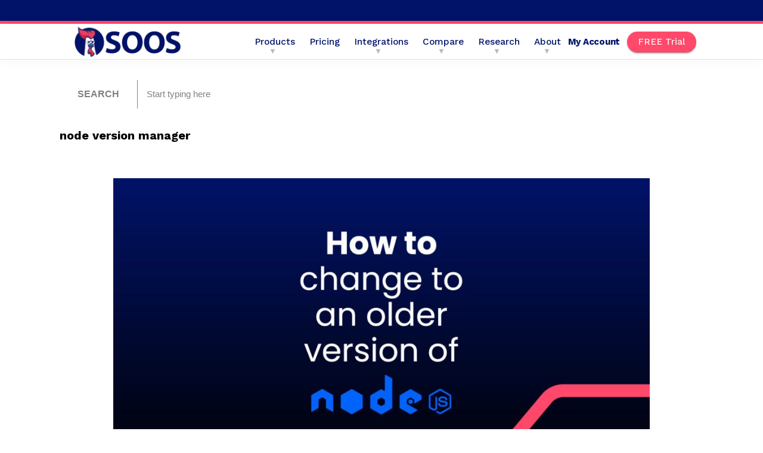

--- FILE ---
content_type: text/html; charset=UTF-8
request_url: https://soos.io/tag/node-version-manager
body_size: 11332
content:
<!DOCTYPE html><html
lang="en-US"><head ><meta
charset="UTF-8" /><meta
name="viewport" content="width=device-width, initial-scale=1" /><meta
name='robots' content='index, follow, max-image-preview:large, max-snippet:-1, max-video-preview:-1' /><style>img:is([sizes="auto" i], [sizes^="auto," i]){contain-intrinsic-size:3000px 1500px}</style><title>node version manager Archives - SOOS</title><link
rel="canonical" href="https://soos.io/tag/node-version-manager" /><meta
property="og:locale" content="en_US" /><meta
property="og:type" content="article" /><meta
property="og:title" content="node version manager Archives" /><meta
property="og:url" content="https://soos.io/tag/node-version-manager" /><meta
property="og:site_name" content="SOOS" /><meta
name="twitter:card" content="summary_large_image" /><meta
name="twitter:site" content="@soostech" /> <script type="application/ld+json" class="yoast-schema-graph">{"@context":"https://schema.org","@graph":[{"@type":"CollectionPage","@id":"https://soos.io/tag/node-version-manager","url":"https://soos.io/tag/node-version-manager","name":"node version manager Archives - SOOS","isPartOf":{"@id":"https://soos.io/#website"},"primaryImageOfPage":{"@id":"https://soos.io/tag/node-version-manager#primaryimage"},"image":{"@id":"https://soos.io/tag/node-version-manager#primaryimage"},"thumbnailUrl":"https://soos.io/wp-content/uploads/2021/12/SOOS_HowtoChangetoOlder_NodeJS_BLOG_12.20.21_BLOG.jpg","breadcrumb":{"@id":"https://soos.io/tag/node-version-manager#breadcrumb"},"inLanguage":"en-US"},{"@type":"ImageObject","inLanguage":"en-US","@id":"https://soos.io/tag/node-version-manager#primaryimage","url":"https://soos.io/wp-content/uploads/2021/12/SOOS_HowtoChangetoOlder_NodeJS_BLOG_12.20.21_BLOG.jpg","contentUrl":"https://soos.io/wp-content/uploads/2021/12/SOOS_HowtoChangetoOlder_NodeJS_BLOG_12.20.21_BLOG.jpg","width":1920,"height":1080},{"@type":"BreadcrumbList","@id":"https://soos.io/tag/node-version-manager#breadcrumb","itemListElement":[{"@type":"ListItem","position":1,"name":"Home","item":"https://soos.io/"},{"@type":"ListItem","position":2,"name":"node version manager"}]},{"@type":"WebSite","@id":"https://soos.io/#website","url":"https://soos.io/","name":"SOOS","description":"Modern AppSec","publisher":{"@id":"https://soos.io/#organization"},"potentialAction":[{"@type":"SearchAction","target":{"@type":"EntryPoint","urlTemplate":"https://soos.io/?s={search_term_string}"},"query-input":{"@type":"PropertyValueSpecification","valueRequired":true,"valueName":"search_term_string"}}],"inLanguage":"en-US"},{"@type":"Organization","@id":"https://soos.io/#organization","name":"SOOS","url":"https://soos.io/","logo":{"@type":"ImageObject","inLanguage":"en-US","@id":"https://soos.io/#/schema/logo/image/","url":"https://soos.io/wp-content/uploads/2024/04/SOOS-Logo-2024-RoosterLeft.png","contentUrl":"https://soos.io/wp-content/uploads/2024/04/SOOS-Logo-2024-RoosterLeft.png","width":3001,"height":976,"caption":"SOOS"},"image":{"@id":"https://soos.io/#/schema/logo/image/"},"sameAs":["https://x.com/soostech","https://www.linkedin.com/company/53122310/admin/"]}]}</script> <link
rel='dns-prefetch' href='//cdn.jsdelivr.net' /><link
rel='dns-prefetch' href='//fonts.googleapis.com' /><link
href='https://fonts.gstatic.com' crossorigin rel='preconnect' /><link
rel="alternate" type="application/rss+xml" title="SOOS &raquo; Feed" href="https://soos.io/feed" /><link
rel="alternate" type="application/rss+xml" title="SOOS &raquo; Comments Feed" href="https://soos.io/comments/feed" /><link
rel="alternate" type="application/rss+xml" title="SOOS &raquo; node version manager Tag Feed" href="https://soos.io/tag/node-version-manager/feed" /><style>.lazyload,.lazyloading{max-width:100%}</style> <script>window._wpemojiSettings={"baseUrl":"https:\/\/s.w.org\/images\/core\/emoji\/16.0.1\/72x72\/","ext":".png","svgUrl":"https:\/\/s.w.org\/images\/core\/emoji\/16.0.1\/svg\/","svgExt":".svg","source":{"concatemoji":"https:\/\/soos.io\/wp-includes\/js\/wp-emoji-release.min.js?ver=6.8.3"}};
/*! This file is auto-generated */
!function(s,n){var o,i,e;function c(e){try{var t={supportTests:e,timestamp:(new Date).valueOf()};sessionStorage.setItem(o,JSON.stringify(t))}catch(e){}}function p(e,t,n){e.clearRect(0,0,e.canvas.width,e.canvas.height),e.fillText(t,0,0);var t=new Uint32Array(e.getImageData(0,0,e.canvas.width,e.canvas.height).data),a=(e.clearRect(0,0,e.canvas.width,e.canvas.height),e.fillText(n,0,0),new Uint32Array(e.getImageData(0,0,e.canvas.width,e.canvas.height).data));return t.every(function(e,t){return e===a[t]})}function u(e,t){e.clearRect(0,0,e.canvas.width,e.canvas.height),e.fillText(t,0,0);for(var n=e.getImageData(16,16,1,1),a=0;a<n.data.length;a++)if(0!==n.data[a])return!1;return!0}function f(e,t,n,a){switch(t){case"flag":return n(e,"\ud83c\udff3\ufe0f\u200d\u26a7\ufe0f","\ud83c\udff3\ufe0f\u200b\u26a7\ufe0f")?!1:!n(e,"\ud83c\udde8\ud83c\uddf6","\ud83c\udde8\u200b\ud83c\uddf6")&&!n(e,"\ud83c\udff4\udb40\udc67\udb40\udc62\udb40\udc65\udb40\udc6e\udb40\udc67\udb40\udc7f","\ud83c\udff4\u200b\udb40\udc67\u200b\udb40\udc62\u200b\udb40\udc65\u200b\udb40\udc6e\u200b\udb40\udc67\u200b\udb40\udc7f");case"emoji":return!a(e,"\ud83e\udedf")}return!1}function g(e,t,n,a){var r="undefined"!=typeof WorkerGlobalScope&&self instanceof WorkerGlobalScope?new OffscreenCanvas(300,150):s.createElement("canvas"),o=r.getContext("2d",{willReadFrequently:!0}),i=(o.textBaseline="top",o.font="600 32px Arial",{});return e.forEach(function(e){i[e]=t(o,e,n,a)}),i}function t(e){var t=s.createElement("script");t.src=e,t.defer=!0,s.head.appendChild(t)}"undefined"!=typeof Promise&&(o="wpEmojiSettingsSupports",i=["flag","emoji"],n.supports={everything:!0,everythingExceptFlag:!0},e=new Promise(function(e){s.addEventListener("DOMContentLoaded",e,{once:!0})}),new Promise(function(t){var n=function(){try{var e=JSON.parse(sessionStorage.getItem(o));if("object"==typeof e&&"number"==typeof e.timestamp&&(new Date).valueOf()<e.timestamp+604800&&"object"==typeof e.supportTests)return e.supportTests}catch(e){}return null}();if(!n){if("undefined"!=typeof Worker&&"undefined"!=typeof OffscreenCanvas&&"undefined"!=typeof URL&&URL.createObjectURL&&"undefined"!=typeof Blob)try{var e="postMessage("+g.toString()+"("+[JSON.stringify(i),f.toString(),p.toString(),u.toString()].join(",")+"));",a=new Blob([e],{type:"text/javascript"}),r=new Worker(URL.createObjectURL(a),{name:"wpTestEmojiSupports"});return void(r.onmessage=function(e){c(n=e.data),r.terminate(),t(n)})}catch(e){}c(n=g(i,f,p,u))}t(n)}).then(function(e){for(var t in e)n.supports[t]=e[t],n.supports.everything=n.supports.everything&&n.supports[t],"flag"!==t&&(n.supports.everythingExceptFlag=n.supports.everythingExceptFlag&&n.supports[t]);n.supports.everythingExceptFlag=n.supports.everythingExceptFlag&&!n.supports.flag,n.DOMReady=!1,n.readyCallback=function(){n.DOMReady=!0}}).then(function(){return e}).then(function(){var e;n.supports.everything||(n.readyCallback(),(e=n.source||{}).concatemoji?t(e.concatemoji):e.wpemoji&&e.twemoji&&(t(e.twemoji),t(e.wpemoji)))}))}((window,document),window._wpemojiSettings);</script> <link
rel='stylesheet' id='soos-2022-css' href='https://soos.io/wp-content/cache/wp-super-minify/css/ce11a4543e7430e3284b37b32d13290d.css?ver=3.6.31' media='all' /><style id='soos-2022-inline-css'>.wp-custom-logo .site-container .custom-logo-link{aspect-ratio:250/81.3062312562}.wp-custom-logo .site-container .title-area{max-width:250px}</style><style id='wp-emoji-styles-inline-css'>img.wp-smiley,img.emoji{display:inline !important;border:none !important;box-shadow:none !important;height:1em !important;width:1em !important;margin:0
0.07em !important;vertical-align:-0.1em !important;background:none !important;padding:0
!important}</style><link
rel='stylesheet' id='wp-block-library-css' href='https://soos.io/wp-includes/css/dist/block-library/style.min.css?ver=6.8.3' media='all' /><style id='classic-theme-styles-inline-css'>
/*! This file is auto-generated */
.wp-block-button__link{color:#fff;background-color:#32373c;border-radius:9999px;box-shadow:none;text-decoration:none;padding:calc(.667em + 2px) calc(1.333em+2px);font-size:1.125em}.wp-block-file__button{background:#32373c;color:#fff;text-decoration:none}</style><style id='global-styles-inline-css'>:root{--wp--preset--aspect-ratio--square:1;--wp--preset--aspect-ratio--4-3:4/3;--wp--preset--aspect-ratio--3-4:3/4;--wp--preset--aspect-ratio--3-2:3/2;--wp--preset--aspect-ratio--2-3:2/3;--wp--preset--aspect-ratio--16-9:16/9;--wp--preset--aspect-ratio--9-16:9/16;--wp--preset--color--black:#000;--wp--preset--color--cyan-bluish-gray:#abb8c3;--wp--preset--color--white:#fff;--wp--preset--color--pale-pink:#f78da7;--wp--preset--color--vivid-red:#cf2e2e;--wp--preset--color--luminous-vivid-orange:#ff6900;--wp--preset--color--luminous-vivid-amber:#fcb900;--wp--preset--color--light-green-cyan:#7bdcb5;--wp--preset--color--vivid-green-cyan:#00d084;--wp--preset--color--pale-cyan-blue:#8ed1fc;--wp--preset--color--vivid-cyan-blue:#0693e3;--wp--preset--color--vivid-purple:#9b51e0;--wp--preset--color--theme-primary:#0073e5;--wp--preset--color--theme-secondary:#0073e5;--wp--preset--gradient--vivid-cyan-blue-to-vivid-purple:linear-gradient(135deg,rgba(6,147,227,1) 0%,rgb(155,81,224) 100%);--wp--preset--gradient--light-green-cyan-to-vivid-green-cyan:linear-gradient(135deg,rgb(122,220,180) 0%,rgb(0,208,130) 100%);--wp--preset--gradient--luminous-vivid-amber-to-luminous-vivid-orange:linear-gradient(135deg,rgba(252,185,0,1) 0%,rgba(255,105,0,1) 100%);--wp--preset--gradient--luminous-vivid-orange-to-vivid-red:linear-gradient(135deg,rgba(255,105,0,1) 0%,rgb(207,46,46) 100%);--wp--preset--gradient--very-light-gray-to-cyan-bluish-gray:linear-gradient(135deg,rgb(238,238,238) 0%,rgb(169,184,195) 100%);--wp--preset--gradient--cool-to-warm-spectrum:linear-gradient(135deg,rgb(74,234,220) 0%,rgb(151,120,209) 20%,rgb(207,42,186) 40%,rgb(238,44,130) 60%,rgb(251,105,98) 80%,rgb(254,248,76) 100%);--wp--preset--gradient--blush-light-purple:linear-gradient(135deg,rgb(255,206,236) 0%,rgb(152,150,240) 100%);--wp--preset--gradient--blush-bordeaux:linear-gradient(135deg,rgb(254,205,165) 0%,rgb(254,45,45) 50%,rgb(107,0,62) 100%);--wp--preset--gradient--luminous-dusk:linear-gradient(135deg,rgb(255,203,112) 0%,rgb(199,81,192) 50%,rgb(65,88,208) 100%);--wp--preset--gradient--pale-ocean:linear-gradient(135deg,rgb(255,245,203) 0%,rgb(182,227,212) 50%,rgb(51,167,181) 100%);--wp--preset--gradient--electric-grass:linear-gradient(135deg,rgb(202,248,128) 0%,rgb(113,206,126) 100%);--wp--preset--gradient--midnight:linear-gradient(135deg,rgb(2,3,129) 0%,rgb(40,116,252) 100%);--wp--preset--font-size--small:12px;--wp--preset--font-size--medium:20px;--wp--preset--font-size--large:20px;--wp--preset--font-size--x-large:42px;--wp--preset--font-size--normal:18px;--wp--preset--font-size--larger:24px;--wp--preset--spacing--20:0.44rem;--wp--preset--spacing--30:0.67rem;--wp--preset--spacing--40:1rem;--wp--preset--spacing--50:1.5rem;--wp--preset--spacing--60:2.25rem;--wp--preset--spacing--70:3.38rem;--wp--preset--spacing--80:5.06rem;--wp--preset--shadow--natural:6px 6px 9px rgba(0, 0, 0, 0.2);--wp--preset--shadow--deep:12px 12px 50px rgba(0, 0, 0, 0.4);--wp--preset--shadow--sharp:6px 6px 0px rgba(0, 0, 0, 0.2);--wp--preset--shadow--outlined:6px 6px 0px -3px rgba(255, 255, 255, 1), 6px 6px rgba(0, 0, 0, 1);--wp--preset--shadow--crisp:6px 6px 0px rgba(0,0,0,1)}:where(.is-layout-flex){gap:0.5em}:where(.is-layout-grid){gap:0.5em}body .is-layout-flex{display:flex}.is-layout-flex{flex-wrap:wrap;align-items:center}.is-layout-flex>:is(*,div){margin:0}body .is-layout-grid{display:grid}.is-layout-grid>:is(*,div){margin:0}:where(.wp-block-columns.is-layout-flex){gap:2em}:where(.wp-block-columns.is-layout-grid){gap:2em}:where(.wp-block-post-template.is-layout-flex){gap:1.25em}:where(.wp-block-post-template.is-layout-grid){gap:1.25em}.has-black-color{color:var(--wp--preset--color--black) !important}.has-cyan-bluish-gray-color{color:var(--wp--preset--color--cyan-bluish-gray) !important}.has-white-color{color:var(--wp--preset--color--white) !important}.has-pale-pink-color{color:var(--wp--preset--color--pale-pink) !important}.has-vivid-red-color{color:var(--wp--preset--color--vivid-red) !important}.has-luminous-vivid-orange-color{color:var(--wp--preset--color--luminous-vivid-orange) !important}.has-luminous-vivid-amber-color{color:var(--wp--preset--color--luminous-vivid-amber) !important}.has-light-green-cyan-color{color:var(--wp--preset--color--light-green-cyan) !important}.has-vivid-green-cyan-color{color:var(--wp--preset--color--vivid-green-cyan) !important}.has-pale-cyan-blue-color{color:var(--wp--preset--color--pale-cyan-blue) !important}.has-vivid-cyan-blue-color{color:var(--wp--preset--color--vivid-cyan-blue) !important}.has-vivid-purple-color{color:var(--wp--preset--color--vivid-purple) !important}.has-black-background-color{background-color:var(--wp--preset--color--black) !important}.has-cyan-bluish-gray-background-color{background-color:var(--wp--preset--color--cyan-bluish-gray) !important}.has-white-background-color{background-color:var(--wp--preset--color--white) !important}.has-pale-pink-background-color{background-color:var(--wp--preset--color--pale-pink) !important}.has-vivid-red-background-color{background-color:var(--wp--preset--color--vivid-red) !important}.has-luminous-vivid-orange-background-color{background-color:var(--wp--preset--color--luminous-vivid-orange) !important}.has-luminous-vivid-amber-background-color{background-color:var(--wp--preset--color--luminous-vivid-amber) !important}.has-light-green-cyan-background-color{background-color:var(--wp--preset--color--light-green-cyan) !important}.has-vivid-green-cyan-background-color{background-color:var(--wp--preset--color--vivid-green-cyan) !important}.has-pale-cyan-blue-background-color{background-color:var(--wp--preset--color--pale-cyan-blue) !important}.has-vivid-cyan-blue-background-color{background-color:var(--wp--preset--color--vivid-cyan-blue) !important}.has-vivid-purple-background-color{background-color:var(--wp--preset--color--vivid-purple) !important}.has-black-border-color{border-color:var(--wp--preset--color--black) !important}.has-cyan-bluish-gray-border-color{border-color:var(--wp--preset--color--cyan-bluish-gray) !important}.has-white-border-color{border-color:var(--wp--preset--color--white) !important}.has-pale-pink-border-color{border-color:var(--wp--preset--color--pale-pink) !important}.has-vivid-red-border-color{border-color:var(--wp--preset--color--vivid-red) !important}.has-luminous-vivid-orange-border-color{border-color:var(--wp--preset--color--luminous-vivid-orange) !important}.has-luminous-vivid-amber-border-color{border-color:var(--wp--preset--color--luminous-vivid-amber) !important}.has-light-green-cyan-border-color{border-color:var(--wp--preset--color--light-green-cyan) !important}.has-vivid-green-cyan-border-color{border-color:var(--wp--preset--color--vivid-green-cyan) !important}.has-pale-cyan-blue-border-color{border-color:var(--wp--preset--color--pale-cyan-blue) !important}.has-vivid-cyan-blue-border-color{border-color:var(--wp--preset--color--vivid-cyan-blue) !important}.has-vivid-purple-border-color{border-color:var(--wp--preset--color--vivid-purple) !important}.has-vivid-cyan-blue-to-vivid-purple-gradient-background{background:var(--wp--preset--gradient--vivid-cyan-blue-to-vivid-purple) !important}.has-light-green-cyan-to-vivid-green-cyan-gradient-background{background:var(--wp--preset--gradient--light-green-cyan-to-vivid-green-cyan) !important}.has-luminous-vivid-amber-to-luminous-vivid-orange-gradient-background{background:var(--wp--preset--gradient--luminous-vivid-amber-to-luminous-vivid-orange) !important}.has-luminous-vivid-orange-to-vivid-red-gradient-background{background:var(--wp--preset--gradient--luminous-vivid-orange-to-vivid-red) !important}.has-very-light-gray-to-cyan-bluish-gray-gradient-background{background:var(--wp--preset--gradient--very-light-gray-to-cyan-bluish-gray) !important}.has-cool-to-warm-spectrum-gradient-background{background:var(--wp--preset--gradient--cool-to-warm-spectrum) !important}.has-blush-light-purple-gradient-background{background:var(--wp--preset--gradient--blush-light-purple) !important}.has-blush-bordeaux-gradient-background{background:var(--wp--preset--gradient--blush-bordeaux) !important}.has-luminous-dusk-gradient-background{background:var(--wp--preset--gradient--luminous-dusk) !important}.has-pale-ocean-gradient-background{background:var(--wp--preset--gradient--pale-ocean) !important}.has-electric-grass-gradient-background{background:var(--wp--preset--gradient--electric-grass) !important}.has-midnight-gradient-background{background:var(--wp--preset--gradient--midnight) !important}.has-small-font-size{font-size:var(--wp--preset--font-size--small) !important}.has-medium-font-size{font-size:var(--wp--preset--font-size--medium) !important}.has-large-font-size{font-size:var(--wp--preset--font-size--large) !important}.has-x-large-font-size{font-size:var(--wp--preset--font-size--x-large) !important}:where(.wp-block-post-template.is-layout-flex){gap:1.25em}:where(.wp-block-post-template.is-layout-grid){gap:1.25em}:where(.wp-block-columns.is-layout-flex){gap:2em}:where(.wp-block-columns.is-layout-grid){gap:2em}:root :where(.wp-block-pullquote){font-size:1.5em;line-height:1.6}</style><link
rel='stylesheet' id='soos-2022-fonts-css' href='https://fonts.googleapis.com/css?family=Source+Sans+Pro:400,400i,600,700&#038;display=swap' media='all' /><link
rel='stylesheet' id='dashicons-css' href='https://soos.io/wp-includes/css/dashicons.min.css?ver=6.8.3' media='all' /><link
rel='stylesheet' id='custom-stylesheet-css' href='https://soos.io/wp-content/cache/wp-super-minify/css/11b17cac77801242cc19a880c1e525ca.css?ver=1.2.31' media='all' /><link
rel='stylesheet' id='layouts-stylesheet-css' href='https://soos.io/wp-content/cache/wp-super-minify/css/c33dab6500f18d047d1f6403b3740bc9.css?ver=2.0.20' media='all' /><link
rel='stylesheet' id='animation-stylesheet-css' href='https://soos.io/wp-content/cache/wp-super-minify/css/236782f854d720f0d07f1aaee5b19b26.css?ver=1.1.0' media='all' /><link
rel='stylesheet' id='work-sans-css' href='https://fonts.googleapis.com/css2?family=Work+Sans%3Awght%40400%3B500%3B700&#038;display=swap&#038;ver=6.8.3' media='all' /><link
rel='stylesheet' id='soos-2022-gutenberg-css' href='https://soos.io/wp-content/cache/wp-super-minify/css/3cd02118ae1066e1bf02fe59cb83016a.css?ver=3.6.31' media='all' /><style id='soos-2022-gutenberg-inline-css'>.gb-block-post-grid .gb-post-grid-items h2 a:hover{color:#0073e5}.site-container .wp-block-button .wp-block-button__link{background-color:#0073e5}.wp-block-button .wp-block-button__link:not(.has-background),
.wp-block-button .wp-block-button__link:not(.has-background):focus,
.wp-block-button .wp-block-button__link:not(.has-background):hover{color:#fff}.site-container .wp-block-button.is-style-outline .wp-block-button__link{color:#0073e5}.site-container .wp-block-button.is-style-outline .wp-block-button__link:focus,
.site-container .wp-block-button.is-style-outline .wp-block-button__link:hover{color:#2396ff}.site-container .has-small-font-size{font-size:12px}.site-container .has-normal-font-size{font-size:18px}.site-container .has-large-font-size{font-size:20px}.site-container .has-larger-font-size{font-size:24px}.site-container .has-theme-primary-color,
.site-container .wp-block-button .wp-block-button__link.has-theme-primary-color,
.site-container .wp-block-button.is-style-outline .wp-block-button__link.has-theme-primary-color{color:#0073e5}.site-container .has-theme-primary-background-color,
.site-container .wp-block-button .wp-block-button__link.has-theme-primary-background-color,
.site-container .wp-block-pullquote.is-style-solid-color.has-theme-primary-background-color{background-color:#0073e5}.site-container .has-theme-secondary-color,
.site-container .wp-block-button .wp-block-button__link.has-theme-secondary-color,
.site-container .wp-block-button.is-style-outline .wp-block-button__link.has-theme-secondary-color{color:#0073e5}.site-container .has-theme-secondary-background-color,
.site-container .wp-block-button .wp-block-button__link.has-theme-secondary-background-color,
.site-container .wp-block-pullquote.is-style-solid-color.has-theme-secondary-background-color{background-color:#0073e5}</style><link
rel='stylesheet' id='tablepress-default-css' href='https://soos.io/wp-content/tablepress-combined.min.css?ver=28' media='all' /> <script src="https://soos.io/wp-includes/js/jquery/jquery.min.js?ver=3.7.1" id="jquery-core-js"></script> <script src="https://soos.io/wp-includes/js/jquery/jquery-migrate.min.js?ver=3.4.1" id="jquery-migrate-js"></script> <script src="https://cdn.jsdelivr.net/npm/slick-carousel@1.8.1/slick/slick.min.js?ver=1.8.1" id="script-handle-js"></script> <link
rel="https://api.w.org/" href="https://soos.io/wp-json/" /><link
rel="alternate" title="JSON" type="application/json" href="https://soos.io/wp-json/wp/v2/tags/29" /><link
rel="EditURI" type="application/rsd+xml" title="RSD" href="https://soos.io/xmlrpc.php?rsd" /> <script>document.documentElement.className=document.documentElement.className.replace('no-js','js');</script> <style>.no-js
img.lazyload{display:none}figure.wp-block-image
img.lazyloading{min-width:150px}.lazyload,.lazyloading{--smush-placeholder-width:100px;--smush-placeholder-aspect-ratio:1/1;width:var(--smush-image-width, var(--smush-placeholder-width)) !important;aspect-ratio:var(--smush-image-aspect-ratio, var(--smush-placeholder-aspect-ratio)) !important}.lazyload,.lazyloading{opacity:0}.lazyloaded{opacity:1;transition:opacity 400ms;transition-delay:0ms}</style> <script>(function(w,d,s,l,i){w[l]=w[l]||[];w[l].push({'gtm.start':new Date().getTime(),event:'gtm.js'});var f=d.getElementsByTagName(s)[0],j=d.createElement(s),dl=l!='dataLayer'?'&l='+l:'';j.async=true;j.src='https://www.googletagmanager.com/gtm.js?id='+i+dl;f.parentNode.insertBefore(j,f);})(window,document,'script','dataLayer','GTM-N5B9X95');</script> <link
rel="icon" href="https://soos.io/wp-content/uploads/2024/04/cropped-SOOS-Logo-2024-RoosterHead-32x32.png" sizes="32x32" /><link
rel="icon" href="https://soos.io/wp-content/uploads/2024/04/cropped-SOOS-Logo-2024-RoosterHead-192x192.png" sizes="192x192" /><link
rel="apple-touch-icon" href="https://soos.io/wp-content/uploads/2024/04/cropped-SOOS-Logo-2024-RoosterHead-180x180.png" /><meta
name="msapplication-TileImage" content="https://soos.io/wp-content/uploads/2024/04/cropped-SOOS-Logo-2024-RoosterHead-270x270.png" /><style id="wp-custom-css">.post-edit-link{display:none}#foundersBlock{max-width:90vw;margin:auto}@media only screen and (min-width: 960px){.genesis-nav-menu .sub-menu{margin-top:0px!important;overflow:hidden!important}.nav-primary .genesis-nav-menu
a{box-shadow:none}}.gform_wrapper{padding-inline:32px}.gform_description{padding-inline:32px}.pr-col-2{position:relative}#saleBadge{position:absolute;width:120px;top:-26px;left:-13px}.pricing_emptiness_margin{margin-top:76px}.fullFeatureGridChild
a{line-height:1.4;margin:14px
0;margin-left:var(--primary-spacing)}.footer-widgets
.wrap{padding:0
8px}.soos-pri-pl{padding-top:0px}.add-spacing-y-b{margin-bottom:8px}.mr-4{margin-right:3rem!important}.partnerCarousel{max-width:1400px;margin:auto}.g2-badges-container{flex-wrap:wrap;padding-left:5px;padding-right:5px}.rooster-styles{object-fit:none}.partnerCarousel .partnerChild
img{height:95px;padding-bottom:5px}.add-padding-y-3{padding:64px
0}.g2-footer{}.g2-footer #do-logo{margin:8px}.highlight-badge{height:135px!important;background-color:transparent;filter:drop-shadow(0 0px 10px rgba(255,255,255,0.5))}.g2-badges-row{display:flex;align-items:center;justify-content:center;flex-wrap:wrap}.add-padding-y-2{padding:16px
0}.remove-margin-bottom{margin-bottom:0px!important}.g2-badges-row{display:flex;align-items:center;justify-content:center;flex-wrap:wrap}.add-padding-x-2{padding:0px
8px}</style></head><body
class="archive tag tag-node-version-manager tag-29 wp-custom-logo wp-embed-responsive wp-theme-genesis wp-child-theme-soos full-width-content genesis-breadcrumbs-hidden genesis-footer-widgets-visible no-js"> <script>(function(){var c=document.body.classList;c.remove('no-js');c.add('js');})();</script> <div
class="site-container"><ul
class="genesis-skip-link"><li><a
href="#genesis-nav-primary" class="screen-reader-shortcut"> Skip to primary navigation</a></li><li><a
href="#genesis-content" class="screen-reader-shortcut"> Skip to main content</a></li><li><a
href="#genesis-footer-widgets" class="screen-reader-shortcut"> Skip to footer</a></li></ul><div
class="progress-bar"></div><div
class="announcement bnr-open"><div
class="wrapper"><p></p><div
class="banner-btn"> <a
rel="noopener" href=""></a></div></div></div><header
class="site-header"><div
class="wrap"><div
class="title-area"><a
href="https://soos.io/" class="custom-logo-link" rel="home"><img
width="3001" height="976" src="https://soos.io/wp-content/uploads/2024/04/SOOS-Logo-2024-RoosterLeft.png" class="custom-logo" alt="The SOOS logo" decoding="async" fetchpriority="high" srcset="https://soos.io/wp-content/uploads/2024/04/SOOS-Logo-2024-RoosterLeft.png 3001w, https://soos.io/wp-content/uploads/2024/04/SOOS-Logo-2024-RoosterLeft-300x98.png 300w, https://soos.io/wp-content/uploads/2024/04/SOOS-Logo-2024-RoosterLeft-1024x333.png 1024w, https://soos.io/wp-content/uploads/2024/04/SOOS-Logo-2024-RoosterLeft-768x250.png 768w, https://soos.io/wp-content/uploads/2024/04/SOOS-Logo-2024-RoosterLeft-1536x500.png 1536w, https://soos.io/wp-content/uploads/2024/04/SOOS-Logo-2024-RoosterLeft-2048x666.png 2048w" sizes="(max-width: 3001px) 100vw, 3001px" /></a><p
class="site-title">SOOS</p><p
class="site-description">Modern AppSec</p></div><div
class="widget-area header-widget-area"><nav
class="nav-primary" aria-label="Main" id="genesis-nav-primary"><div
class="wrap"><ul
id="menu-header-navigation" class="menu genesis-nav-menu menu-primary js-superfish"><li
id="menu-item-2077" class="menu-item menu-item-type-custom menu-item-object-custom menu-item-has-children menu-item-2077"><a
href="#"><span >Products</span></a><ul
class="sub-menu"><li
id="menu-item-2079" class="menu-item menu-item-type-post_type menu-item-object-page menu-item-2079"><a
href="https://soos.io/products/sca"><span >SCA</span></a></li><li
id="menu-item-2078" class="menu-item menu-item-type-post_type menu-item-object-page menu-item-2078"><a
href="https://soos.io/products/dast"><span >DAST</span></a></li><li
id="menu-item-2876" class="menu-item menu-item-type-post_type menu-item-object-page menu-item-2876"><a
href="https://soos.io/products/sbom-manager"><span >SBOM Manager</span></a></li><li
id="menu-item-3699" class="menu-item menu-item-type-post_type menu-item-object-page menu-item-3699"><a
href="https://soos.io/products/containers"><span >Containers</span></a></li><li
id="menu-item-3718" class="menu-item menu-item-type-post_type menu-item-object-page menu-item-3718"><a
href="https://soos.io/products/sast"><span >SAST</span></a></li><li
id="menu-item-2770" class="menu-item menu-item-type-post_type menu-item-object-page menu-item-2770"><a
href="https://soos.io/products/community-edition"><span >Community Edition</span></a></li></ul></li><li
id="menu-item-2076" class="menu-item menu-item-type-post_type menu-item-object-page menu-item-2076"><a
href="https://soos.io/pricing"><span >Pricing</span></a></li><li
id="menu-item-1156" class="menu-item menu-item-type-custom menu-item-object-custom menu-item-has-children menu-item-1156"><a
href="#"><span >Integrations</span></a><ul
class="sub-menu"><li
id="menu-item-1182" class="menu-item menu-item-type-custom menu-item-object-custom menu-item-1182"><a
target="_blank" href="https://kb.soos.io/ci-cd-integrations"><span >CI/CD</span></a></li><li
id="menu-item-1183" class="menu-item menu-item-type-custom menu-item-object-custom menu-item-1183"><a
target="_blank" href="https://kb.soos.io/github-integration"><span >GitHub</span></a></li><li
id="menu-item-1184" class="menu-item menu-item-type-custom menu-item-object-custom menu-item-1184"><a
target="_blank" href="https://kb.soos.io/notification-integrations"><span >Notifications</span></a></li><li
id="menu-item-3947" class="menu-item menu-item-type-custom menu-item-object-custom menu-item-3947"><a
target="_blank" href="https://kb.soos.io/issue-management-integration"><span >Issue Management</span></a></li><li
id="menu-item-3948" class="menu-item menu-item-type-custom menu-item-object-custom menu-item-3948"><a
target="_blank" href="https://kb.soos.io/vanta"><span >Compliance</span></a></li></ul></li><li
id="menu-item-3811" class="menu-item menu-item-type-custom menu-item-object-custom menu-item-has-children menu-item-3811"><a
href="#"><span >Compare</span></a><ul
class="sub-menu"><li
id="menu-item-3812" class="menu-item menu-item-type-custom menu-item-object-custom menu-item-3812"><a
target="_blank" href="https://www.g2.com/compare/snyk-vs-soos?category_id=2041&#038;company_segment="><span >SNYK vs SOOS</span></a></li><li
id="menu-item-3813" class="menu-item menu-item-type-custom menu-item-object-custom menu-item-3813"><a
target="_blank" href="https://www.g2.com/compare/mend-io-formerly-whitesource-vs-soos?category_id=2041&#038;company_segment="><span >Mend vs SOOS</span></a></li><li
id="menu-item-3814" class="menu-item menu-item-type-custom menu-item-object-custom menu-item-3814"><a
target="_blank" href="https://www.g2.com/compare/synopsys-inc-black-duck-software-composition-analysis-vs-soos"><span >BlackDuck vs SOOS</span></a></li><li
id="menu-item-3815" class="menu-item menu-item-type-custom menu-item-object-custom menu-item-3815"><a
target="_blank" href="https://www.g2.com/compare/sonarqube-vs-soos"><span >SonarQube vs SOOS</span></a></li><li
id="menu-item-3816" class="menu-item menu-item-type-custom menu-item-object-custom menu-item-3816"><a
target="_blank" href="https://www.g2.com/compare/checkmarx-vs-soos"><span >CheckMarx vs SOOS</span></a></li><li
id="menu-item-3817" class="menu-item menu-item-type-custom menu-item-object-custom menu-item-3817"><a
target="_blank" href="https://www.g2.com/compare/veracode-application-security-platform-vs-soos"><span >Veracode vs SOOS</span></a></li><li
id="menu-item-3818" class="menu-item menu-item-type-custom menu-item-object-custom menu-item-3818"><a
target="_blank" href="https://www.g2.com/compare/github-vs-soos?category_id=&#038;company_segment="><span >GitHub vs SOOS</span></a></li></ul></li><li
id="menu-item-2471" class="menu-item menu-item-type-custom menu-item-object-custom menu-item-has-children menu-item-2471"><a
href="#"><span >Research</span></a><ul
class="sub-menu"><li
id="menu-item-2472" class="menu-item menu-item-type-custom menu-item-object-custom menu-item-2472"><a
href="https://app.soos.io/research/packages"><span >Packages</span></a></li><li
id="menu-item-2473" class="menu-item menu-item-type-custom menu-item-object-custom menu-item-2473"><a
href="https://app.soos.io/research/vulnerabilities"><span >Vulnerabilities</span></a></li><li
id="menu-item-2474" class="menu-item menu-item-type-custom menu-item-object-custom menu-item-2474"><a
href="https://app.soos.io/research/licenses"><span >Licenses</span></a></li><li
id="menu-item-1181" class="menu-item menu-item-type-custom menu-item-object-custom menu-item-1181"><a
href="https://kb.soos.io/help"><span >Knowledge Base</span></a></li></ul></li><li
id="menu-item-2368" class="menu-item menu-item-type-custom menu-item-object-custom menu-item-has-children menu-item-2368"><a
href="#"><span >About</span></a><ul
class="sub-menu"><li
id="menu-item-2369" class="menu-item menu-item-type-custom menu-item-object-custom menu-item-2369"><a
href="/about"><span >Company</span></a></li><li
id="menu-item-2442" class="menu-item menu-item-type-custom menu-item-object-custom menu-item-2442"><a
href="/news"><span >News</span></a></li><li
id="menu-item-3646" class="menu-item menu-item-type-post_type menu-item-object-page menu-item-3646"><a
href="https://soos.io/soos-events"><span >Events</span></a></li><li
id="menu-item-2685" class="menu-item menu-item-type-custom menu-item-object-custom menu-item-2685"><a
href="https://soos.io/about?#careers"><span >Careers</span></a></li><li
id="menu-item-1180" class="menu-item menu-item-type-custom menu-item-object-custom menu-item-1180"><a
href="/partners"><span >Partner Program</span></a></li><li
id="menu-item-3250" class="menu-item menu-item-type-post_type menu-item-object-page current_page_parent menu-item-3250"><a
href="https://soos.io/blog"><span ><span>Blog</span></span></a></li></ul></li><li
id="menu-item-2185" class="menu-item menu-item-type-custom menu-item-object-custom menu-item-2185"><a
href="https://app.soos.io/login"><span ><strong
class="auto-marg text-center font-size-2">My Account</strong></span></a></li><li
id="menu-item-2184" class="menu-item menu-item-type-custom menu-item-object-custom menu-item-2184"><a
href="https://app.soos.io/register"><span ><span
class="main-btn-coral ripple noselect auto-marg " id="nav-main-btn">FREE Trial</span></span></a></li></ul></div></nav></div></div></header>
<noscript><iframe
data-src="https://www.googletagmanager.com/ns.html?id=GTM-N5B9X95"
height="0" width="0" style="display:none;visibility:hidden" src="[data-uri]" class="lazyload" data-load-mode="1"></iframe></noscript><div
id="header-search-wrap" class="header-search-wrap"><form
class="search-form" method="get" action="https://soos.io/" role="search"><label
class="search-form-label screen-reader-text" for="searchform-1">Start typing here</label><input
class="search-form-input" type="search" name="s" id="searchform-1" placeholder="Start typing here"><input
class="search-form-submit" type="submit" value="Search"><meta
content="https://soos.io/?s={s}"></form> <a
href="#" role="button" aria-expanded="false" aria-controls="header-search-wrap" class="toggle-header-search close"><span
class="screen-reader-text">Hide Search</span><span
class="ionicons ion-ios-close-empty"></span></a></div><div
class="site-inner"><div
class="content-sidebar-wrap"><main
class="content" id="genesis-content"><div
class="archive-description taxonomy-archive-description taxonomy-description"><h1 class="archive-title">node version manager</h1></div><article
class="post-1136 post type-post status-publish format-standard has-post-thumbnail category-developers tag-node tag-node-version-manager tag-node-js entry" aria-label="Change to an Older Version of Node?"><a
class="entry-image-link" href="https://soos.io/how-to-change-an-older-version-of-node" aria-hidden="true" tabindex="-1"><img
width="900" height="506" data-src="https://soos.io/wp-content/uploads/2021/12/SOOS_HowtoChangetoOlder_NodeJS_BLOG_12.20.21_BLOG.jpg" class="aligncenter post-image entry-image lazyload" alt="" decoding="async" data-srcset="https://soos.io/wp-content/uploads/2021/12/SOOS_HowtoChangetoOlder_NodeJS_BLOG_12.20.21_BLOG.jpg 1920w, https://soos.io/wp-content/uploads/2021/12/SOOS_HowtoChangetoOlder_NodeJS_BLOG_12.20.21_BLOG-300x169.jpg 300w, https://soos.io/wp-content/uploads/2021/12/SOOS_HowtoChangetoOlder_NodeJS_BLOG_12.20.21_BLOG-1024x576.jpg 1024w, https://soos.io/wp-content/uploads/2021/12/SOOS_HowtoChangetoOlder_NodeJS_BLOG_12.20.21_BLOG-768x432.jpg 768w, https://soos.io/wp-content/uploads/2021/12/SOOS_HowtoChangetoOlder_NodeJS_BLOG_12.20.21_BLOG-1536x864.jpg 1536w" data-sizes="(max-width: 900px) 100vw, 900px" src="[data-uri]" style="--smush-placeholder-width: 900px; --smush-placeholder-aspect-ratio: 900/506;" /></a><header
class="entry-header"><h2 class="entry-title"><a
class="entry-title-link" rel="bookmark" href="https://soos.io/how-to-change-an-older-version-of-node">Change to an Older Version of Node?</a></h2><p
class="entry-meta"><time
class="entry-time">December 20, 2021</time><span
class="entry-categories"><a
href="https://soos.io/category/developers" rel="category tag">Developers</a></span></p></header><div
class="entry-content"><p>The Node.js runtime environment extended the user-friendly JavaScript language from browser-based client tasks to server-side missions. Still gaining momentum after more than a decade, Node.js continues to introduce new technologies with successive versions. This pace poses a test for coders. Sooner or later, a developer will confront the change Node version challenge. In today’s web&#8230;</p>
<a
href="https://soos.io/how-to-change-an-older-version-of-node" class="more-link">Continue Reading</a></div><footer
class="entry-footer"></footer></article><section
class="outboundLinksContainer"><h1>Industry News</h1><div
class="outboundLinksWrapper">
<a
rel="noopener" target="_blank" href="https://techcrunch.com/2024/10/10/fidelity-says-data-breach-exposed-personal-data-of-77000-customers/"><h2>
Fidelity says data breach exposed personal data of 77,000 customers</h2></a>
<a
rel="noopener"  target="_blank" href="https://www.bleepingcomputer.com/news/security/internet-archive-hacked-data-breach-impacts-31-million-users/"><h2>
Internet Archive hacked, data breach impacts 31 million users</h2></a>
<a
rel="noopener" target="_blank" href="https://www.cbsnews.com/news/security-hack-breach-american-water-works/"><h2>
Water supplier American Water Works says systems hacked</h2></a>
<a
rel="noopener" target="_blank" href="https://thehackernews.com/2023/02/attackers-flood-npm-repository-with.html"><h2>
Attackers Flood NPM Repository with Over 15,000 Spam Packages Containing Phishing Links</h2></a>
<a
rel="noopener" target="_blank" href="https://www.sec.gov/news/press-release/2023-227"><h2>
SEC Charges SolarWinds and CISO with Fraud, Internal Control Failures</h2></a></div></section><article
class="post-970 post type-post status-publish format-standard has-post-thumbnail category-developers category-software-solutions tag-devops tag-node-package-manager tag-node-version-manager tag-npm tag-nvm tag-open-source-software entry" aria-label="Node.js Versioning"><a
class="entry-image-link" href="https://soos.io/node-js-versioning" aria-hidden="true" tabindex="-1"><img
width="900" height="506" data-src="https://soos.io/wp-content/uploads/2021/10/Node.js-versioning.jpg" class="aligncenter post-image entry-image lazyload" alt="Node.js versioning" decoding="async" data-srcset="https://soos.io/wp-content/uploads/2021/10/Node.js-versioning.jpg 1280w, https://soos.io/wp-content/uploads/2021/10/Node.js-versioning-300x169.jpg 300w, https://soos.io/wp-content/uploads/2021/10/Node.js-versioning-1024x576.jpg 1024w, https://soos.io/wp-content/uploads/2021/10/Node.js-versioning-768x432.jpg 768w" data-sizes="(max-width: 900px) 100vw, 900px" src="[data-uri]" style="--smush-placeholder-width: 900px; --smush-placeholder-aspect-ratio: 900/506;" /></a><header
class="entry-header"><h2 class="entry-title"><a
class="entry-title-link" rel="bookmark" href="https://soos.io/node-js-versioning">Node.js Versioning</a></h2><p
class="entry-meta"><time
class="entry-time">October 29, 2021</time><span
class="entry-categories"><a
href="https://soos.io/category/developers" rel="category tag">Developers</a> <a
href="https://soos.io/category/software-solutions" rel="category tag">Software Solutions</a></span></p></header><div
class="entry-content"><p>Node.js versioning is an essential skill for developers aiming to rapidly deploy secure web apps. Read about the tools that tame version management.</p>
<a
href="https://soos.io/node-js-versioning" class="more-link">Continue Reading</a></div><footer
class="entry-footer"></footer></article></main></div></div><div
class="beforeFooterContainer"><div
class="beforeFooterChild imgReverse">
<img
data-src="/wp-content/uploads/2022/08/sooster-torso2.png" alt="Sooster" src="[data-uri]" class="lazyload" style="--smush-placeholder-width: 656px; --smush-placeholder-aspect-ratio: 656/464;"></div><div
class="beforeFooterChild"><h1 class="color-midnight font-size-h-smaller home-second-h add-spacing-y"><strong
class="color-coral">Don’t
ignore</strong> your open<br> source code any longer</h1>
<a
class="main-btn-electric noselect ripple soos-custom-block" href="https://app.soos.io/register" style="margin-left:32px;">
Sign up now
</a></div></div><footer
class="site-footer"><div
class="wrap"><div
class="footer-widgets" id="genesis-footer-widgets"><h2 class="genesis-sidebar-title screen-reader-text">Footer</h2><div
class="wrap"><div
class="widget-area footer-widgets-1 footer-widget-area"><section
id="custom_html-3" class="widget_text widget widget_custom_html"><div
class="widget_text widget-wrap"><div
class="textwidget custom-html-widget"><div
class="mainFooterWidget">
<img
data-src="/wp-content/uploads/2024/04/SOOS-Logo-2024-RoosterLeft-Reversed.png" alt="SOOS" src="[data-uri]" class="lazyload" style="--smush-placeholder-width: 3075px; --smush-placeholder-aspect-ratio: 3075/976;" /><div
class="font-size-2 mainFooterText">
<span>20 Winooski Falls Way<br/>
Suite 302<br/>
Winooski, VT 05404</span></div><div
class="footerSocial">
<a
href="https://www.linkedin.com/company/soos" target="_blank" rel=noopener><img
data-src="/wp-content/uploads/2022/09/socialLinkedin.png"  alt="Linkedin" src="[data-uri]" class="lazyload" style="--smush-placeholder-width: 87px; --smush-placeholder-aspect-ratio: 87/87;" /></a>
<a
href="https://www.twitter.com/soostech" target="_blank" rel=noopener><img
data-src="/wp-content/uploads/2022/09/socialTwitter.png"  alt="Twitter" src="[data-uri]" class="lazyload" style="--smush-placeholder-width: 87px; --smush-placeholder-aspect-ratio: 87/87;" /></a>
<a
href="https://www.youtube.com/channel/UCC1GbaMdCDW59PkzpPxYfPQ" target="_blank" rel=noopener><img
data-src="/wp-content/uploads/2022/09/socialYoutube.png"  alt="youtube" src="[data-uri]" class="lazyload" style="--smush-placeholder-width: 87px; --smush-placeholder-aspect-ratio: 87/87;" /></a>
<a
href="https://www.facebook.com/soossoftware" target="_blank" rel=noopener><img
data-src="/wp-content/uploads/2022/10/facebookLogo.png"  alt="facebook" src="[data-uri]" class="lazyload" style="--smush-placeholder-width: 130px; --smush-placeholder-aspect-ratio: 130/131;" /></a>
<a
href="https://www.instagram.com/soostech" target="_blank" rel=noopener><img
data-src="/wp-content/uploads/2022/10/instagramLogo.png"  alt="instagram" src="[data-uri]" class="lazyload" style="--smush-placeholder-width: 130px; --smush-placeholder-aspect-ratio: 130/130;" /></a></div></div></div></div></section></div><div
class="widget-area footer-widgets-2 footer-widget-area"><section
id="custom_html-4" class="widget_text widget widget_custom_html"><div
class="widget_text widget-wrap"><h3 class="widgettitle widget-title">Products</h3><div
class="textwidget custom-html-widget"><div
class="footerMenuItems">
<a
href="/products/sca">SCA</a>
<a
href="/products/dast">DAST</a>
<a
href="/products/sbom-manager">SBOM Manager</a>
<a
href="/products/container-product">Containers</a>
<a
href="/products/sast">SAST</a>
<a
href="/products/community-edition">Community Edition</a>
<a
href="https://app.soos.io/demo">Take a Tour</a></div></div></div></section></div><div
class="widget-area footer-widgets-3 footer-widget-area"><section
id="custom_html-5" class="widget_text widget widget_custom_html"><div
class="widget_text widget-wrap"><h3 class="widgettitle widget-title">Pricing</h3><div
class="textwidget custom-html-widget"><div
class="footerMenuItems">
<a
href="/pricing">Pricing</a>
<a
href="https://app.soos.io/register">Sign Up</a></div></div></div></section></div><div
class="widget-area footer-widgets-4 footer-widget-area"><section
id="custom_html-6" class="widget_text widget widget_custom_html"><div
class="widget_text widget-wrap"><h3 class="widgettitle widget-title">Integrations</h3><div
class="textwidget custom-html-widget"><div
class="footerMenuItems">
<a
href="https://kb.soos.io/getting-started-with-soos-sca">SCA Integration</a>
<a
href="https://kb.soos.io/getting-started-with-dast">DAST Integration</a>
<a
href="https://kb.soos.io/getting-started-with-container-scanning">Container Scanning</a>
<a
href="https://kb.soos.io/issue-management-integration">Ticketing Systems</a>
<a
href="https://kb.soos.io/getting-started-with-soos-sbom-manager">SBOM Manager</a>
<a
href="https://kb.soos.io/getting-started-with-sast-secrets">SAST/Secrets</a>
<a
href="/blog">Articles</a></div></div></div></section></div><div
class="widget-area footer-widgets-6 footer-widget-area"><section
id="custom_html-9" class="widget_text widget widget_custom_html"><div
class="widget_text widget-wrap"><h3 class="widgettitle widget-title">Research</h3><div
class="textwidget custom-html-widget"><div
class="footerMenuItems">
<a
href="https://app.soos.io/research/packages">Packages</a>
<a
href="https://app.soos.io/research/vulnerabilities">Vulnerabilities</a>
<a
href="https://app.soos.io/research/licenses">Licenses</a>
<a
href="https://kb.soos.io/help">Knowledge Base
</a>
<a
href="/partners">Partner Program
</a>
<a
href="/status">Status</a></div></div></div></section></div><div
class="widget-area footer-widgets-7 footer-widget-area"><section
id="custom_html-8" class="widget_text widget widget_custom_html"><div
class="widget_text widget-wrap"><h3 class="widgettitle widget-title">About</h3><div
class="textwidget custom-html-widget"><div
class="footerMenuItems">
<a
href="/about">Company</a>
<a
href="/news">News</a>
<a
href="/about?#careers">Careers</a>
<a
href="/vulnerability-disclosure-policy/">Vulnerability Disclosure Policy</a>
<a
href="/security/">Security at SOOS</a></div></div></div></section></div></div></div><p><div
class="footerLogoContainer"><div
id="g2">
<a
href="https://www.g2.com/products/soos/reviews?utm_source=review-widget" title="Read reviews of SOOS on G2"><img
class="full-width lazyload" alt="Read SOOS reviews on G2" data-src="https://soos.io/wp-content/uploads/2023/03/users-love-us.png" src="[data-uri]" style="--smush-placeholder-width: 769px; --smush-placeholder-aspect-ratio: 769/1000;" />
</a></div><div
id="soc2">
<a
href="https://www.aicpa.org/soc4so" title="SOC2 Logo"><img
class="full-width lazyload" alt="SOC2 Logo" data-src="https://soos.io/wp-content/uploads/2023/03/21972-312_SOC_NonCPA.png" src="[data-uri]" style="--smush-placeholder-width: 359px; --smush-placeholder-aspect-ratio: 359/357;" /></a></div></div><div
id="footer-cr"><span
id="crInner">Copyright &#x000A9;&nbsp;2026 · SOOS</span><div
class="menu-footer-menu-container"><ul
id="menu-footer-menu" class="tosFooter font-size-2"><li
id="menu-item-2182" class="menu-item menu-item-type-custom menu-item-object-custom menu-item-2182"><a
href="/terms-of-service/">Terms of Service</a></li><li
id="menu-item-2183" class="menu-item menu-item-type-custom menu-item-object-custom menu-item-2183"><a
href="/privacy-policy/">Privacy Policy</a></li></ul></div></div></p></div></footer></div><script type="speculationrules">{"prefetch":[{"source":"document","where":{"and":[{"href_matches":"\/*"},{"not":{"href_matches":["\/wp-*.php","\/wp-admin\/*","\/wp-content\/uploads\/*","\/wp-content\/*","\/wp-content\/plugins\/*","\/wp-content\/themes\/soos\/*","\/wp-content\/themes\/genesis\/*","\/*\\?(.+)"]}},{"not":{"selector_matches":"a[rel~=\"nofollow\"]"}},{"not":{"selector_matches":".no-prefetch, .no-prefetch a"}}]},"eagerness":"conservative"}]}</script> <script src="https://soos.io/wp-includes/js/hoverIntent.min.js?ver=1.10.2" id="hoverIntent-js"></script> <script src="https://soos.io/wp-content/themes/genesis/lib/js/menu/superfish.min.js?ver=1.7.10" id="superfish-js"></script> <script src="https://soos.io/wp-content/themes/genesis/lib/js/menu/superfish.args.min.js?ver=3.5.0" id="superfish-args-js"></script> <script src="https://soos.io/wp-content/themes/genesis/lib/js/skip-links.min.js?ver=3.5.0" id="skip-links-js"></script> <script src="https://soos.io/wp-content/cache/wp-super-minify/js/88e278193fecd803894a4639f5b7431e.js?ver=1.3.5" id="custom-js"></script> <script id="soos-responsive-menu-js-extra">var genesis_responsive_menu={"mainMenu":"","menuIconClass":"dashicons-before dashicons-menu","subMenu":"Submenu","subMenuIconClass":"dashicons-before dashicons-arrow-down-alt2","menuClasses":{"others":[".nav-primary"]}};</script> <script src="https://soos.io/wp-content/themes/genesis/lib/js/menu/responsive-menus.min.js?ver=1.1.3" id="soos-responsive-menu-js"></script> <script id="smush-lazy-load-js-before">var smushLazyLoadOptions={"autoResizingEnabled":false,"autoResizeOptions":{"precision":5,"skipAutoWidth":true}};</script> <script src="https://soos.io/wp-content/plugins/wp-smushit/app/assets/js/smush-lazy-load.min.js?ver=3.23.1" id="smush-lazy-load-js"></script> <script>(function(){function c(){var b=a.contentDocument||a.contentWindow.document;if(b){var d=b.createElement('script');d.innerHTML="window.__CF$cv$params={r:'9be2d5640f9fee28',t:'MTc2ODQ1MzQ4MC4wMDAwMDA='};var a=document.createElement('script');a.nonce='';a.src='/cdn-cgi/challenge-platform/scripts/jsd/main.js';document.getElementsByTagName('head')[0].appendChild(a);";b.getElementsByTagName('head')[0].appendChild(d)}}if(document.body){var a=document.createElement('iframe');a.height=1;a.width=1;a.style.position='absolute';a.style.top=0;a.style.left=0;a.style.border='none';a.style.visibility='hidden';document.body.appendChild(a);if('loading'!==document.readyState)c();else if(window.addEventListener)document.addEventListener('DOMContentLoaded',c);else{var e=document.onreadystatechange||function(){};document.onreadystatechange=function(b){e(b);'loading'!==document.readyState&&(document.onreadystatechange=e,c())}}}})();</script></body></html>
<!--
*** This site runs WP Super Minify plugin v2.0.1 - http://wordpress.org/plugins/wp-super-minify ***
*** Total size saved: 4.515% | Size before compression: 52386 bytes | Size after compression: 50021 bytes. ***
-->

--- FILE ---
content_type: text/css
request_url: https://soos.io/wp-content/cache/wp-super-minify/css/ce11a4543e7430e3284b37b32d13290d.css?ver=3.6.31
body_size: 3505
content:
html{box-sizing:border-box}*,*::before,*::after{box-sizing:inherit;margin:0;padding:0}a{text-decoration:none}iframe:not(#groove-iframe-element,[title="reCAPTCHA"]){border-radius:1em;overflow:hidden;box-shadow:0 .75em 1em hsl(233deg 10% 5% / 30%)}@media (max-width:1070px){.full-width-content .entry-content>.alignfull{margin:0!important}.site-inner{padding:0!important}}html{-moz-osx-font-smoothing:grayscale;-webkit-font-smoothing:antialiased;font-family:var(--default-font-family)}body{background-color:#fff;margin:0;overflow-x:hidden}a{transition:color 0.2s ease-in-out,background-color 0.2s ease-in-out}article{margin-bottom:0!important}h1,h2,h3,h4,h5,h6{font-weight:var(--default-font-weight-normal)}h1{font-size:30px}h2{font-size:27px}h3{font-size:24px}h4{font-size:20px}h5{font-size:18px}h6{font-size:16px}embed,iframe,img,object,video,.wp-caption{max-width:100%}img{height:auto;vertical-align:top}figure{margin:0}.gallery{overflow:hidden}.gallery img{border:1px solid #eee;height:auto;padding:4px}.gallery img:focus,.gallery img:hover{border:1px solid #999;outline:none}.gallery-columns-1 .gallery-item{width:100%}.gallery-columns-2 .gallery-item{width:50%}.gallery-columns-3 .gallery-item{width:33%}.gallery-columns-4 .gallery-item{width:25%}.gallery-columns-5 .gallery-item{width:20%}.gallery-columns-6 .gallery-item{width:16.6666%}.gallery-columns-7 .gallery-item{width:14.2857%}.gallery-columns-8 .gallery-item{width:12.5%}.gallery-columns-9 .gallery-item{width:11.1111%}.gallery-columns-2 .gallery-item:nth-child(2n+1),.gallery-columns-3 .gallery-item:nth-child(3n+1),.gallery-columns-4 .gallery-item:nth-child(4n+1),.gallery-columns-5 .gallery-item:nth-child(5n+1),.gallery-columns-6 .gallery-item:nth-child(6n+1),.gallery-columns-7 .gallery-item:nth-child(7n+1),.gallery-columns-8 .gallery-item:nth-child(8n+1),.gallery-columns-9 .gallery-item:nth-child(9n+1){clear:left}.gallery-item{float:left;margin:0 0 30px;text-align:center}input,select,textarea{background-color:#fff;border:1px solid #ddd;color:#333;font-size:18px;font-weight:400;padding:15px;width:100%}input:focus,textarea:focus{border:1px solid #999;outline:none}input[type="checkbox"],input[type="image"],input[type="radio"]{width:auto}:-ms-input-placeholder{color:#333;opacity:1}::placeholder{color:#333;opacity:1}button,input[type="button"],input[type="reset"],input[type="submit"],.site-container div.wpforms-container-full .wpforms-form input[type="submit"],.site-container div.wpforms-container-full .wpforms-form button[type="submit"],.button{background-color:#333;border:0;border-radius:5px;color:#fff;cursor:pointer;font-size:16px;font-weight:600;padding:15px 30px;text-align:center;text-decoration:none;white-space:normal;width:auto}button:focus,button:hover,input[type="button"]:focus,input[type="button"]:hover,input[type="reset"]:focus,input[type="reset"]:hover,input[type="submit"]:focus,input[type="submit"]:hover,.site-container div.wpforms-container-full .wpforms-form input[type="submit"]:focus,.site-container div.wpforms-container-full .wpforms-form input[type="submit"]:hover,.site-container div.wpforms-container-full .wpforms-form button[type="submit"]:focus,.site-container div.wpforms-container-full .wpforms-form button[type="submit"]:hover,.button:focus,.button:hover{background-color:#0073e5;border-width:0;color:#fff}.entry-content .button:focus,.entry-content .button:hover{color:#fff}.button{display:inline-block}.site-container button:disabled,.site-container button:disabled:hover,.site-container input:disabled,.site-container input:disabled:hover,.site-container input[type="button"]:disabled,.site-container input[type="button"]:disabled:hover,.site-container input[type="reset"]:disabled,.site-container input[type="reset"]:disabled:hover,.site-container input[type="submit"]:disabled,.site-container input[type="submit"]:disabled:hover{background-color:#eee;border-width:0;color:#777;cursor:not-allowed}input[type="search"]::-webkit-search-cancel-button,input[type="search"]::-webkit-search-results-button{display:none}table{border-collapse:collapse;border-spacing:0;margin-bottom:40px;width:100%;word-break:break-all}tbody{border-bottom:1px solid #eee}td,th{line-height:2;text-align:left;vertical-align:top}td{padding:.5em}tr{border-top:1px solid #eee}th{font-weight:600;padding:.5em}.screen-reader-shortcut,.screen-reader-text,.screen-reader-text span{border:0;clip:rect(0,0,0,0);height:1px;overflow:hidden;position:absolute!important;width:1px;word-wrap:normal!important}.screen-reader-text:focus,.screen-reader-shortcut:focus,.widget_search input[type="submit"]:focus{background:#fff;box-shadow:0 0 2px 2px rgb(0 0 0 / .6);clip:auto!important;color:#333;display:block;font-size:1em;font-weight:700;height:auto;padding:15px 23px 14px;text-decoration:none;width:auto;z-index:100000}.more-link{display:inline-block;position:relative;margin-bottom:30px}.site-container{word-wrap:break-word}@media (max-width:960px){.site-container{overflow-x:hidden}}.site-inner{clear:both;margin:0 auto;padding:0 30px 0}.avatar{border-radius:50%;float:left}.author-box .avatar,.alignleft .avatar{margin-right:20px}.alignright .avatar{margin-left:20px}.comment .avatar{margin:0 15px 20px 0}.after-entry,.archive-description,.author-box{margin-bottom:40px}.after-entry{box-shadow:0 0 20px rgb(0 0 0 / .05);padding:20px 30px}.after-entry .widget:last-of-type{margin-bottom:0}.breadcrumb{border-bottom:1px solid #eee;font-size:16px;margin-bottom:40px;padding-bottom:10px}.genesis-title-hidden .breadcrumb{margin-top:40px}.archive-description p:last-child,.author-box p:last-child{margin-bottom:0}.search-form{overflow:hidden}.entry-content .search-form{margin-bottom:40px;width:50%}.widget_search input[type="submit"]{border:0;clip:rect(0,0,0,0);height:1px;margin:-1px;padding:0;position:absolute;width:1px}.archive-description .entry-title,.archive-title,.author-box-title{font-size:20px;font-weight:600;margin-bottom:10px}.entry-title{font-size:1.6rem;margin-bottom:10px}.entry-title a,.sidebar .widget-title a{color:#333;text-decoration:none}.entry-title a:focus,.entry-title a:hover{color:#0073e5}.widget-title{font-size:18px;font-weight:600;margin-bottom:20px}.genesis-title-hidden .site-inner{padding-top:0}a.aligncenter img{display:block;margin:0 auto}a.alignnone{display:inline-block}.alignleft{float:left;text-align:left}.alignright{float:right;text-align:right}a.alignleft,a.alignnone,a.alignright{max-width:100%}img.centered,.aligncenter,.singular-image{display:block;margin:0 auto 30px}img.alignnone,.alignnone{margin-bottom:15px}a.alignleft,img.alignleft,.wp-caption.alignleft{margin:0 20px 20px 0}a.alignright,img.alignright,.wp-caption.alignright{margin:0 0 20px 20px}figcaption,.gallery-caption,.wp-caption-text{font-size:14px;font-weight:600;margin-top:.5em;margin-bottom:1em;padding-left:10px;padding-right:10px;text-align:center}.entry-content p.wp-caption-text{margin-bottom:0}.entry-content .wp-audio-shortcode,.entry-content .wp-playlist,.entry-content .wp-video{margin:0 0 30px}.widget{margin-bottom:40px}.widget p:last-child,.widget ul>li:last-of-type{margin-bottom:0}.widget ul>li{margin-bottom:10px}.widget ul>li:last-of-type{padding-bottom:0}.widget ol>li{list-style-position:inside;list-style-type:decimal;padding-left:20px;text-indent:-20px}.widget li li{border:0;margin:0 0 0 30px;padding:0}.widget_calendar table{width:100%}.widget_calendar td,.widget_calendar th{text-align:center}.featured-content .entry{border-bottom:1px solid #eee;margin-bottom:20px}.featured-content .entry:last-of-type{border-bottom:none;margin-bottom:0}.featured-content .entry-title{font-size:16px;margin-bottom:5px;margin-top:10px}.after-entry .enews{text-align:center;padding:10px}.sidebar .enews{background-color:#f5f5f5;padding:30px}.enews-widget input{font-size:16px;margin-bottom:10px}.after-entry .enews-widget input{text-align:center}.enews-widget input[type="submit"]{margin:0;width:100%}.enews form+p{margin-top:20px}.gs-faq__question{background:#fff0;border-bottom:1px solid #eee;color:#333;padding-left:0;padding-right:0}.gs-faq__question:focus,.gs-faq__question:hover{background:#fff0;color:#0073e5}.gs-faq__question::after{content:"\f132";font-family:dashicons;float:right}.gs-faq__question.gs-faq--expanded::after{content:"\f460"}.entry-content .wpforms-container{margin-bottom:40px}.entry-content .wpforms-form .wpforms-field{clear:both;margin:20px 0;overflow:hidden}.site-container .wpforms-container .wpforms-form .wpforms-field input{border-radius:0;height:auto;padding:15px}.site-container .entry-content .wpforms-form .wpforms-field-label{font-weight:600}.site-container .entry-content .wpforms-form .wpforms-field-sublabel{font-size:14px;font-weight:300}.entry-content .wpforms-form .wpforms-field-hp{display:none!important;left:-9000px!important;position:absolute!important}.site-container .entry-content .wpforms-form textarea{padding:15px}.site-container .entry-content .wpforms-form textarea.wpforms-field-small{height:120px}.site-container .entry-content .wpforms-form textarea.wpforms-field-medium{height:200px}.site-container .entry-content .wpforms-form textarea.wpforms-field-large{height:300px}.genesis-skip-link{margin:0}.genesis-skip-link .skip-link-hidden{display:none;visibility:hidden}.genesis-skip-link li{height:0;list-style:none;width:0}.site-header{position:-webkit-sticky;position:sticky;top:0;z-index:9999;background:var(--primary-background-glass);backdrop-filter:saturate(180%) blur(15px);;box-shadow:0 0 20px rgb(0 0 0 / .05),inset 0 -1px 0 0 rgb(0 0 0 / .1)}.site-header .wrap{display:flex;justify-content:space-between;align-items:center;height:calc(var(--primary-btn-height) * 1.5);max-width:var(--container-primary-width);margin:auto}@media (max-width:960px){.site-header .wrap{display:block}.site-header{background:#fff;backdrop-filter:none;box-shadow:none;position:fixed;width:100%}.site-header .wrapper{background:var(--primary-background-glass);backdrop-filter:saturate(180%) blur(15px);box-shadow:0 0 20px rgb(0 0 0 / .05),inset 0 -1px 0 0 rgb(0 0 0 / .1)}}.title-area{float:left;padding:0!important;margin:0 24px}.wp-custom-logo .title-area{max-width:calc(var(--container-primary-width) / 6)!important;width:100%;height:100%;display:flex;justify-content:center;align-items:center}.wp-custom-logo .custom-logo-link{display:block}.wp-custom-logo .title-area img{width:auto}.site-title{font-size:20px;font-weight:600;line-height:1;margin-bottom:0}.site-title a,.site-title a:focus,.site-title a:hover{color:#333;text-decoration:none}.site-description,.wp-custom-logo .site-title{border:0;clip:rect(0,0,0,0);height:1px;overflow:hidden;position:absolute!important;width:1px;word-wrap:normal!important}.sf-with-ul:after{content:' \25BC';position:absolute;bottom:-14px;left:40%;font-size:.8rem;color:#bab8b8}.genesis-nav-menu{line-height:1}.genesis-secondary-nav-menu{position:absolute;right:30px;width:calc(var(--container-primary-width) / 3.5);position:fixed;top:-2px}.genesis-secondary-nav-menu a{color:var(--primary-midnight)}#menu-secondary-nav{display:flex;list-style-type:none;justify-content:space-between;align-items:center}.genesis-nav-menu .menu-item{display:block;float:none;position:relative}.genesis-nav-menu a,.menu-item{color:var(--primary-midnight);display:block;font-size:var(--default-font-size-btn);font-weight:var(--default-font-weight-normal);text-decoration:none;cursor:pointer}.genesis-nav-menu a:focus,.genesis-nav-menu a:hover,.genesis-nav-menu .current-menu-item>a,.genesis-nav-menu .sub-menu .current-menu-item>a:focus,.genesis-nav-menu .sub-menu .current-menu-item>a:hover{color:var(--primary-electric);text-decoration:none}.genesis-nav-menu .sub-menu,.genesis-nav-menu .sub-menu a{width:100%}.genesis-nav-menu .sub-menu{clear:both;display:none;left:-9999px;margin:0;opacity:1;padding-left:15px;position:static;z-index:99}.genesis-nav-menu .sub-menu a{background:var(--primary-background-glass);backdrop-filter:var(--primary-backdrop);box-shadow:0 0 20px rgb(0 0 0 / 5%),inset 0 -1px 0 0 rgb(0 0 0 / 10%);font-size:var(--default-font-size-small);position:relative;word-wrap:break-word;transform:translatey(2px)}.genesis-nav-menu .menu-item:focus,.genesis-nav-menu .menu-item:hover{position:relative}.genesis-nav-menu .menu-item:hover>.sub-menu{display:block;left:auto;opacity:1}.menu .menu-item:focus{position:static}.menu .menu-item>a:focus+ul.sub-menu,.menu .menu-item.sfHover>ul.sub-menu{left:auto;opacity:1}.js .nav-primary{display:none;position:relative}.genesis-responsive-menu .genesis-nav-menu .menu-item:hover>.sub-menu{display:none}.menu-toggle,.sub-menu-toggle{background-color:#fff0;border-width:0;color:#333;display:block;margin:0 auto;overflow:hidden;text-align:center;visibility:visible}.menu-toggle:focus,.menu-toggle:hover,.sub-menu-toggle:focus,.sub-menu-toggle:hover{background-color:#fff0;border-width:0;color:#0073e5}.menu-toggle{position:absolute;right:0;height:100%}.menu-toggle.activated::before{content:"\f335"}.site-header .dashicons-before::before{transition:none;font-size:2rem;color:var(--primary-midnight);display:flex;justify-content:center;align-items:center;font-weight:300;height:100%}.sub-menu-toggle{float:right;padding:9px 10px;position:absolute;right:0;top:0;z-index:100;width:100vw}.sub-menu .sub-menu-toggle{padding:12px 10px}.sub-menu-toggle::before{display:flex;justify-content:center;align-items:center;text-rendering:auto;transform:rotate(0);transition:transform 0.25s ease-in-out;float:right}.sub-menu-toggle.activated::before{transform:rotate(180deg)}@media (min-width:960px){#menu-header-navigation{display:flex;justify-content:center;align-items:center}}@media (max-width:960px){#menu-header-navigation{background:var(--primary-background-glass);backdrop-filter:saturate(180%) blur(15px);height:100vh;padding:24px}.nav-primary{padding:0!important}#menu-header-navigation>li{padding:16px 0}#menu-header-navigation>li:not(:last-child):not(:nth-last-child(2)):not(:nth-last-child(3)){border-bottom:solid 1px}.sub-menu>li{padding:8px 0;background:#fff0}.genesis-nav-menu .sub-menu a{background:none;backdrop-filter:none;box-shadow:none}}.nav-primary{clear:left;padding-bottom:15px;padding-top:15px;width:100%}footer{background:var(--primary-midnight)}.nav-secondary{margin-top:10px}.nav-secondary .genesis-nav-menu{line-height:1.5}.nav-secondary .menu-item{display:inline-block}.nav-secondary a{margin-left:10px;margin-right:10px;padding:0}#footer-cr{display:flex;justify-content:space-between;padding:0 32px;flex-wrap:wrap}#footer-cr .menu-footer-menu-container ul{display:flex;justify-content:center;list-style-type:none;width:256px}#footer-cr .menu-footer-menu-container ul li{padding:0 8px}#footer-cr .menu-footer-menu-container ul li a{font-size:var(--default-font-size-small)}#footer-cr .menu-footer-menu-container ul li:first-child{border-right:solid 1px var(--secondary-silk)}#crInner{margin-left:32px}.entry{margin-bottom:40px}.entry-content ol>li{list-style-type:decimal}.entry-content ul>li{list-style-type:disc}.entry-content ol ul>li,.entry-content ul ul>li{list-style-type:circle}.entry-content ol ol,.entry-content ul ul{margin-bottom:0}.entry-content code{background-color:#f5f5f5}.content .sticky{background-color:#f5f5f5;padding:30px}p.entry-meta{font-size:16px;margin-bottom:0}.entry-header .entry-meta{margin-bottom:20px}.entry-footer .entry-meta{border-top:1px solid #eee;padding-top:20px}.entry-categories,.entry-tags{display:block}.entry-comments-link::before{content:"\2014";margin:0 6px 0 2px}.pagination{margin:32px 0}.adjacent-entry-pagination{margin-bottom:0}.archive-pagination li{display:inline}.archive-pagination li a{color:var(--primary-midnight);cursor:pointer;display:inline-block;font-size:16px;font-weight:600;margin-bottom:4px;padding:8px 12px;text-decoration:none;border-radius:50%}.archive-pagination li a:focus,.archive-pagination li.active a{color:var(--primary-coral);transition:none}.comment-respond,.entry-comments,.entry-pings{margin-bottom:40px}.comment-list li{padding:40px 0 0 30px}.comment-list .depth-1{padding-left:0}.comment-header{margin-bottom:30px}.comment-content{clear:both}.comment-content ul>li{list-style-type:disc}.comment-respond input[type="email"],.comment-respond input[type="text"],.comment-respond input[type="url"]{width:50%}.comment-respond label{display:block;margin-right:12px}.comment-header p{margin-bottom:0}.entry-pings .reply{display:none}.comment-form-cookies-consent label{display:inline;padding-left:10px}.sidebar{font-size:16px;line-height:1.5}.sidebar .widget{margin-bottom:40px}.sidebar p{margin-bottom:20px}.footer-widgets{background-color:#fff0;clear:both;padding:32px 0 32px 0;margin-bottom:16px}.footer-widgets .wrap{padding:0 8px;display:flex;flex-wrap:wrap;justify-content:center}.footer-widgets .wrap>*{max-width:fit-content;position:relative}.footer-widget-area{margin-bottom:40px;padding:0 24px}.footer-widgets .wrap>*:not(:last-child):not(:first-child){border-right:solid 1px #FFFFFF40}.textwidget{font-weight:var(--default-font-weight-thin);font-size:.85rem}.footer-widget-area:last-child,.footer-widgets .widget:last-child{margin-bottom:0}.mainFooterText{display:flex;flex-direction:column;justify-content:flex-start;font-weight:var(--default-font-weight-thin);margin-top:16px}.mainFooterWidget img{width:150px}.mainFooterWidget{display:flex;justify-content:space-between;flex-direction:column;height:120px}@media (max-width:970px){.footer-widgets .wrap{flex-direction:column}.footer-widgets .wrap>*{border-right:0;min-width:80%}.footer-widgets .footer-widgets-2{margin-top:32px}.footer-widgets .wrap>*:not(:last-child):not(:first-child){border-right:0}#footer-cr{flex-direction:column-reverse;align-items:center;justify-content:space-evenly}#crInner{margin:auto}.footer-widget-area{margin-bottom:32px}.widget-title{margin-bottom:8px}}.site-footer{font-size:var(--default-font-size-small);line-height:1.5;padding:32px 0;color:var(--secondary-silk)}.site-footer p{margin-bottom:0}.tosFooter a{color:var(--secondary-silk);font-weight:var(--default-font-weight-thin);text-decoration:underline}#footer-cr{font-weight:var(--default-font-weight-thin);font-size:var(--default-font-size-small);max-width:var(--container-primary-width);margin:auto}@media only screen and (min-width:480px){table{table-layout:auto;word-break:normal}}@media only screen and (min-width:960px){.admin-bar .site-header{top:32px}#nav-main-btn{height:35px}.genesis-nav-menu .menu-item{display:inline-block}.genesis-nav-menu .menu-item:focus,.genesis-nav-menu .menu-item:hover{position:relative}.genesis-nav-menu>.menu-bold>a{font-weight:700}.genesis-nav-menu>.menu-highlight>a{background-color:#333;border-radius:3px;color:#fff;font-weight:600;margin-left:15px;padding-left:20px;padding-right:20px}.genesis-nav-menu>.menu-highlight>a:focus,.genesis-nav-menu>.menu-highlight>a:hover{background-color:#0073e5}.genesis-nav-menu .sub-menu,.genesis-nav-menu .sub-menu a{width:180px}.genesis-nav-menu .sub-menu{opacity:0;padding-left:0;position:absolute;border-radius:1em;Background:#fff;box-shadow:0 .75em 1em hsl(233deg 10% 5% / 30%);overflow:hidden}.genesis-nav-menu .sub-menu a{border-top:0;padding-bottom:15px;padding-top:15px}.genesis-nav-menu .sub-menu .sub-menu{margin:-46px 0 0 179px}.js .nav-primary{display:block;padding-top:15px}.menu-toggle,.sub-menu-toggle{display:none;visibility:hidden}.nav-primary{clear:none;float:right;width:auto}.nav-primary .genesis-nav-menu a{padding-left:12px;padding-right:12px}.site-inner{max-width:1140px}.content{float:left;width:var(--container-primary-width)}.sidebar-content .content{float:right}.full-width-content .content{float:none;margin-left:auto;margin-right:auto}.sidebar{float:right;width:30%}.sidebar-content .sidebar{float:left}.author-box{background-color:#f5f5f5;padding:30px}.after-entry{padding:40px 60px}.after-entry .enews{padding-left:30px;padding-right:30px}.five-sixths,.four-sixths,.one-fourth,.one-half,.one-sixth,.one-third,.three-fourths,.three-sixths,.two-fourths,.two-sixths,.two-thirds{float:left;margin-left:2.564102564102564%}.one-half,.three-sixths,.two-fourths{width:48.717948717948715%}.one-third,.two-sixths{width:31.623931623931625%}.four-sixths,.two-thirds{width:65.81196581196582%}.one-fourth{width:23.076923076923077%}.three-fourths{width:74.35897435897436%}.one-sixth{width:14.52991452991453%}.five-sixths{width:82.90598290598291%}.first{clear:both;margin-left:0}.after-entry,.archive-description,.author-box,.comment-respond,.entry,.entry-comments,.entry-pings{margin-bottom:60px}.footer-widget-area{float:left;margin-bottom:0;width:calc(var(--container-full-width) /5)}}@media print{*,*::before,*::after{background:transparent!important;box-shadow:none!important;color:#333!important;text-shadow:none!important}a[href]::after{content:" (" attr(href) ")"}abbr[title]::after{content:" (" attr(title) ")"}a[href^="javascript:"]::after,a[href^="#"]::after,.site-title>a::after{content:""}thead{display:table-header-group}img,tr{page-break-inside:avoid}img{max-width:100%!important}@page{margin:2cm .5cm}p,h2,h3{orphans:3;widows:3}blockquote,pre{border:1px solid #999;page-break-inside:avoid}.content,.content-sidebar{width:100%}button,input,select,textarea,.breadcrumb,.comment-edit-link,.comment-form,.comment-list .reply a,.comment-reply-title,.edit-link,.entry-comments-link,.entry-footer,.genesis-box,.header-widget-area,.hidden-print,.home-top,.nav-primary,.nav-secondary,.post-edit-link,.sidebar{display:none!important}.title-area{text-align:center;width:100%}.site-title>a{margin:0;text-decoration:none;text-indent:0}.site-inner{padding-top:0;position:relative}.author-box{margin-bottom:0}h1,h2,h3,h4,h5,h6{orphans:3;page-break-after:avoid;page-break-inside:avoid;widows:3}img{page-break-after:avoid;page-break-inside:avoid}blockquote,pre,table{page-break-inside:avoid}dl,ol,ul{page-break-before:avoid}}#ann-sho{display:flex;justify-content:center;align-items:center}.no-show{display:none}#no-del{transition:0s!important;margin-top:0}.cont-open{transition:.5s ease!important;margin-top:-80px}.announcement{position:relative;top:-367px;z-index:999;height:calc(var(--primary-btn-height));background-color:var(--primary-midnight);border-bottom:solid calc(var(--border-size)/1.5) var(--primary-coral);display:none}@media (max-width:960px){#ann-sho{align-items:flex-start;top:0;margin-top:60px}.cont-open{margin-top:-60px}.announcement{height:60px}.announcement .wrapper{flex-direction:column;height:100%;max-width:80%}.announcement-close{position:absolute;right:4%;top:25%}}@media (max-width:600px){.cont-open{margin-top:-30px}.announcement{height:30px}}.announcement a:hover{opacity:.75}.announcement-close{font-size:var(--default-font-size-small);width:21px;height:21px;font-weight:600;text-align:center;cursor:pointer;color:var(--secondary-midnight);transition:.5s ease;background-color:var(--secondary-silk);border-radius:50%;font-weight:var(--default-font-weight-bold)}.announcement-close:hover{opacity:1}.bnr-open{top:0}.announcement .wrapper{display:flex;width:var(--container-primary-width);justify-content:center;align-items:flex-end}.announcement p{font-size:var(--default-font-size);color:var(--secondary-silk)}.announcement a{margin-left:10px;color:var(--secondary-silk);text-decoration:underline;font-size:var(--default-font-size-small)}

--- FILE ---
content_type: text/css
request_url: https://soos.io/wp-content/cache/wp-super-minify/css/11b17cac77801242cc19a880c1e525ca.css?ver=1.2.31
body_size: -1286
content:
:root{--primary-midnight:#001369;--primary-coral:#ff486a;--primary-electric:#2167f3;--secondary-silk:#f3f3f3;--secondary-gray:#e5e5e5;--secondary-gray-dark:#818181;--secondary-gray-light:#f2f2f2;--secondary-sky:#2dbfd5;--secondary-violet:#7d37c5;--secondary-mustard:#f2c231;--primary-hero-gradient:linear-gradient(
    0deg,
    #1c0069,
    #2167f3 ,#1c0069,
    #2167f3 
  );--primary-hero-gradient-light:linear-gradient(
   0deg,
    #2dbfd5,
    #001369,#2dbfd5,
    #001369  
  );--primary-background-glass:hsla(0, 0%, 100%, 0.86);--primary-backdrop:saturate(180%) blur(5px);--priamy-hero-gradient-red:linear-gradient(
    0deg,
    #ff2b55,
    #001267 ,#ff2b55,
    #001267 
  );--primary-gradient-blue:linear-gradient(
    0deg,
    #1c0069,
    #001369,
    #1c0069,
    #001369 
  );--secondary-gradient-purple:linear-gradient(
    0deg,
    #1c0069,
    #7d37c5 ,
    #1c0069,
    #7d37c5
  );--third-gradient-purple:linear-gradient( 
	  0deg, 
	  #1c0069, 
	  #001369, 
	  #9132A2, 
	  #001369 
  );--secondary-gradient-light:linear-gradient(
    180deg,
    #ff486a -23.83%,
    #001369 100%
  );--secondary-gradient-dark:linear-gradient(
    180deg,
    #001267 -5.64%,
    #ff2b55 163.64%
  );--secondary-gradient-dark-reverse:linear-gradient(
    180deg,
    #ff486a -23.83%,
    #001369 100%
  );--text-shadow-hero:1px 1px #000;--primary-box-shadow:0 2px 2px 0 rgba(0, 0, 0, 0.14),
    0 3px 1px -2px rgba(0, 0, 0, 0.2), 0 1px 5px 0 rgba(0, 0, 0, 0.12);--secondary-box-shadow:rgb(50 50 105 / 15%) 0px 2px 5px 0px,
    rgb(0 0 0 / 5%) 0px 1px 1px 0px;--secondary-box-shadow-animations:rgba(0, 0, 0, 0.25) 0px 0.0625em 0.0625em,
    rgba(0, 0, 0, 0.25) 0px 0.125em 0.5em,
    rgba(255, 255, 255, 0.1) 0px 0px 0px 1px inset;--secondary-box-shadow-bubbles:rgb(50 50 93 / 25%) 0px 50px 100px -20px, rgb(0 0 0 / 30%) 0px 30px 60px -30px, rgb(10 37 64 / 35%) 0px -2px 6px 0px inset;--primary-spacing:8px;--primary-border-radius:4px;--border-size:8px;--primary-border-radius-btn:24px;--primary-btn-height:40px;--primary-border-radius-em:1em;--container-primary-width:1080px;--container-secondary-width:1440px;--container-full-width:100vw;--button-padding:0 18px;--default-font-size:1.125rem;--default-font-size-btn:0.971rem;--default-font-size-small:0.938rem;--default-font-size-hero:3rem;--secondary-font-size-hero:1.625rem;--default-font-weight-normal:500;--default-font-weight-thin:400;--default-font-weight-thick:600;--default-font-weight-bold:700;--default-font-family:"Work Sans", sans-serif}.noselect{-webkit-touch-callout:none;-webkit-user-select:none;-khtml-user-select:none;-moz-user-select:none;-ms-user-select:none;user-select:none}.entry-content p{margin:0 0 1.5em 0!important}

--- FILE ---
content_type: text/css
request_url: https://soos.io/wp-content/cache/wp-super-minify/css/c33dab6500f18d047d1f6403b3740bc9.css?ver=2.0.20
body_size: 6348
content:
.underline{text-decoration:underline}.line-height-h-1{line-height:1.5}.list-spacing{list-style-position:inside;padding-left:20px}.font-size-1{font-size:var(--default-font-size);letter-spacing:-.25px}.font-size-2{font-size:var(--default-font-size-small);letter-spacing:-.25px}.font-size-h{font-size:var(--default-font-size-hero)!important;letter-spacing:-.25px;line-height:1}.font-size-h-p{font-size:calc(var(--default-font-size) * 1.5)}.font-size-h-smaller{font-size:calc(var(--default-font-size-hero) * 0.7);letter-spacing:-.25px;line-height:1;font-weight:var(--default-font-weight-normal)}.font-size-h-smaller-2{font-size:calc(var(--default-font-size-hero) * 0.5);letter-spacing:-.25px;line-height:1;font-weight:var(--default-font-weight-normal)}.font-size-h-smaller-3{font-size:calc(var(--default-font-size-hero) * 0.6);letter-spacing:-.25px;line-height:1;font-weight:var(--default-font-weight-normal)}.font-weight-bold{font-weight:var(--default-font-weight-bold)}.font-weight-thin{font-weight:var(--default-font-weight-thin)}.text-shadow-h{text-shadow:var(--text-shadow-hero)}.color-midnight{color:var(--primary-midnight)}.color-coral{color:var(--primary-coral)}.color-silk{color:var(--secondary-silk)}.color-sky{color:var(--secondary-sky)}.backgroundGray{background:var(--secondary-gray-light)}.imgReverse{-webkit-transform:scaleX(-1);transform:scaleX(-1)}.stack{display:flex;flex-direction:column;justify-content:space-between;height:250px}.align-center{align-items:center!important}.justify-content-center{justify-content:center!important}.pos-relative{position:relative}.height-7{height:70vh}.default-content-width{max-width:var(--container-primary-width)!important;margin:auto!important}.default-content-width-2{max-width:1440px!important;margin:auto!important}#menu-item-2185 a{padding:0}.main-btn-coral{background:var(--primary-coral);border-radius:var(--primary-border-radius-btn);height:var(--primary-btn-height);display:flex;justify-content:center;position:relative;align-items:center;padding:var(--button-padding);box-shadow:var(--primary-box-shadow);transition:all 0.15s ease-in;color:var(--secondary-silk);font-size:var(--default-font-size-btn);font-weight:var(--default-font-weight-normal);width:fit-content;cursor:pointer;margin:14px 0}.main-btn-sky{background:var(--secondary-sky);border-radius:var(--primary-border-radius-btn);height:var(--primary-btn-height);display:flex;justify-content:center;position:relative;align-items:center;padding:var(--button-padding);box-shadow:var(--primary-box-shadow);transition:all 0.15s ease-in;color:#000;font-size:var(--default-font-size-btn);font-weight:var(--default-font-weight-normal);width:fit-content;cursor:pointer;margin:14px 0;font-weight:var(--default-font-weight-bold)}.main-btn-coral:hover,.main-btn-coral:focus,.main-btn-electric:hover,.main-btn-electric:focus,.main-btn-sky:hover,.main-btn-sky:focus,.gform_button:hover,.gform_button:focus{opacity:0.9!important}.main-btn-electric{background:var(--primary-electric);border-radius:var(--primary-border-radius-btn);height:var(--primary-btn-height);display:flex;justify-content:center;position:relative;align-items:center;padding:var(--button-padding);box-shadow:var(--primary-box-shadow);transition:all 0.15s ease-in;color:var(--secondary-silk);font-size:var(--default-font-size-btn);font-weight:var(--default-font-weight-normal);width:fit-content;cursor:pointer;font-weight:var(--default-font-weight-bold)}.gform_button{background:var(--primary-electric)!important;border-radius:var(--primary-border-radius-btn)!important;height:var(--primary-btn-height)!important;display:flex!important;justify-content:center!important;position:relative!important;align-items:center!important;padding:var(--button-padding)!important;box-shadow:var(--primary-box-shadow)!important;transition:all 0.15s ease-in;color:var(--secondary-silk)!important;font-size:var(--default-font-size-btn)!important;font-weight:var(--default-font-weight-normal)!important;width:fit-content!important;cursor:pointer!important;font-weight:var(--default-font-weight-bold)!important;width:300px!important;margin:32px auto}.btn-wide{width:calc(var(--container-primary-width) / 3)}.full-vh{min-height:calc(100vh - 64px);padding:32px;height:fit-content}.full-vw{width:100vw}.row-reverse{flex-direction:row-reverse}.centered-flex{display:flex;justify-content:space-evenly;align-items:center}.electric-bg{background-color:var(--primary-electric)}.coral-bg{background-color:var(--primary-coral)}.hero-bg{background:var(--primary-hero-gradient);background-size:100% 300%}.lan-bg{background:var(--secondary-gradient-purple);background-size:100% 300%}.heroHeadingW{color:var(--secondary-silk);font-size:var(--default-font-size-hero);line-height:1;text-shadow:var(--text-shadow-hero)}@media (max-width:970px){.heroHeadingW{font-size:calc(var(--default-font-size-hero) * 0.7)}}.heroHeadingP{color:var(--secondary-silk);font-size:var(--default-font-size);line-height:1.5}.heroHeadingW-CM{color:var(--primary-midnight);font-size:var(--default-font-size-hero);line-height:1;text-shadow:var(--text-shadow-hero)}.heroHeadingW-CM strong{color:var(--primary-coral);text-decoration:underline}.heroHeadingP-CM{color:var(--primary-midnight);font-size:var(--default-font-size);line-height:1.5}.paragraphHeadingSpacing{margin:32px 0 16px 0}.center-align{text-align:center;margin:auto}.display-inline-flex{display:inline-flex}.auto-marg{margin:auto}.extraMarg{margin-bottom:64px}@media (max-width:970px){.hideMobile{display:none}}.text-center{text-align:center;display:block}.add-spacing-y{margin:32px 0}.add-spacing-y-2{margin:16px 0}.add-spacing-y-3{margin:8px 0}.add-padding-x{padding:0 32px}.add-padding-x-2{padding:0 16px}.add-padding-x-3{padding:0 8px}.add-padding-y{padding:32px 0}.add-spacing-x{margin:0 32px}.add-spacing-x-2{margin:0 16px}.add-spacing-x-3{margin:0 8px}.screenContainer{margin:42px auto;display:flex;justify-content:center;width:65%;height:65%;position:relative;align-items:center;transition:all 0.5s}@media (max-width:900px){.screenContainer{width:85%;height:85%}}@media (max-width:750px){.screenContainer{width:99%;height:99%}}.screenParent{overflow:hidden;width:100%;height:100%}.screenContent{height:100%}.screenImg{width:100%;z-index:3;position:relative}.screenCrop{position:absolute;width:77%;height:88%;left:12%;top:5%;z-index:2;margin:auto;overflow:hidden}.partnerContainer{overflow:hidden;left:0;right:0}.partnerCarousel{display:flex;width:auto;margin:auto;justify-content:space-between;align-items:center}.partnerCarousel .partnerChild img{height:95px;object-fit:contain}#do-logo{height:95px}.partnerCarousel .partnerChild{height:100px;display:flex!important;justify-content:center;align-items:center}@media (max-width:970px){.partnerCarousel .partnerChild img{transform:scale(.8)}}.quoteWrapper{height:256px}.quoteContainer .draggable{padding:0!important;margin:0 20px!important}.quoteContainer .quoteText{max-width:720px;margin:0 64px;text-align:center;padding:32px}.quoteContainer .quoteText:before{content:"“";color:var(--primary-midnight);font-weight:700;font-size:calc(var(--default-font-size-hero) * 1.2);position:absolute;top:0;margin-left:-60px}.quoteContainer .quoteText:after{content:"”";color:var(--primary-midnight);font-weight:700;font-size:calc(var(--default-font-size-hero) * 1.2);position:absolute;margin-left:50px}@media (max-width:800px){.quoteContainer .quoteText{margin:0;padding:0}.quoteContainer .quoteText:after,.quoteContainer .quoteText:before{display:none}}.quoteSlide{display:flex!important;flex-direction:column;justify-content:center;align-items:center}.quoteName{font-weight:700}.quoteName:before{content:"-";color:var(--primary-coral);font-weight:700;margin-right:3px}.tracker-new{color:var(--primary-midnight);display:flex;flex-direction:column;margin-top:64px;max-width:400px;margin:auto;white-space:nowrap}.tracker-new>*{max-height:90px}@media only screen and (max-width:970px){.tracker-new{transform:scale(.8)}}.tracker-new :nth-child(1){font-size:calc(var(--default-font-size) * 1.5);display:flex}.tracker-new :nth-child(2){font-size:calc(var(--default-font-size-hero) * 1.5);display:flex;justify-content:center;z-index:2;font-weight:700;margin:auto;line-height:.8}.tracker-new :nth-child(3){font-size:calc(var(--default-font-size) * 1.5);display:flex;justify-content:flex-end}.tracker-text,.trackerButtonContainer{max-width:480px;margin:auto;padding-left:32px}.trackerButtonContainer{margin-top:32px}@media (max-width:970px){.trackerButtonContainer{margin-bottom:64px}}.home-second-h{text-align:center}.video-laptop-img{margin:40px auto;max-width:calc(var(--container-primary-width) * 0.9)}.section-3{margin-bottom:calc(var(--primary-spacing) * 8)}.tilesGridContainer{display:grid;grid-auto-rows:400px;grid-template-columns:repeat(auto-fill,minmax(256px,1fr));grid-gap:calc(var(--primary-spacing) * 4);max-width:var(--container-primary-width);margin:auto}.productGrid{grid-auto-rows:300px}.productGrid a{color:var(--primary-coral);text-decoration:underline}.productGrid p{text-align:center}.tileImg{height:150px}.tileImageWrap{display:flex;justify-content:center;align-items:flex-end;width:100%;height:160px}.tileChild{display:flex;justify-content:space-evenly;flex-direction:column;align-items:flex-start;max-width:356px;margin:auto;height:400px}.tile-p{margin-left:var(--primary-spacing);font-size:var(--default-font-size-small);line-height:1.4;height:150px;width:100%}.tile-h{width:100%;font-size:var(--secondary-font-size-hero);font-weight:var(--default-font-weight-bold);text-align:center}.homeFeatureSection{background:var(--primary-hero-gradient-light);background-size:100% 300%}.fullFeatureGridContainer{display:flex;flex-direction:column;justify-content:center;align-items:center;padding:calc(var(--primary-spacing) * 8)}.fullFeatureGridChild{display:flex;justify-content:space-between;align-items:center;margin:calc(var(--primary-spacing) * 8) 0;color:var(--secondary-silk)}@media (max-width:870px){.fullFeatureGridContainer :nth-child(1),.fullFeatureGridContainer :nth-child(3){flex-direction:column;gap:16px}.fullFeatureGridContainer :nth-child(2){flex-direction:column-reverse;gap:16px}}.featureGridTxtWrap{flex-basis:40%}.featureGridImgWrap{flex-basis:50%!important}.fullFeatureGridChild h1{font-size:calc(var(--secondary-font-size-hero) * 1);font-weight:var(--default-font-weight-bold);margin:var(--primary-spacing)}.fullFeatureGridChild h2{font-size:calc(var(--secondary-font-size-hero) * 1);font-weight:var(--default-font-weight-bold);margin:var(--primary-spacing);text-shadow:var(--text-shadow-hero)}.fullFeatureGridChild h3{font-size:calc(var(--secondary-font-size-hero) * 0.8);font-weight:var(--default-font-weight-bold);margin:var(--primary-spacing)}.fullFeatureGridChild p{line-height:1.4;margin:var(--primary-spacing)}.beforeFooterContainer{display:flex;justify-content:center;align-items:center;padding-top:32px}.beforeFooterChild{max-width:calc(var(--container-primary-width) / 2)}.beforeFooterChild img{max-width:500px}.footerMenuItems{display:flex;flex-direction:column;align-items:flex-start;justify-content:flex-start;color:var(--secondary-silk)}.footerMenuItems a{color:var(--secondary-silk);padding:2px 0}.footerSocial{display:flex;justify-content:flex-start;align-items:flex-start;margin-top:16px;max-width:150px;gap:4px}.footerSocial img{width:32px;margin-right:8px}.footerLogoContainer{display:flex;justify-content:flex-start;align-items:center;max-width:var(--container-primary-width);margin:auto;padding:0 32px}@media (max-width:960px){.footerLogoContainer{justify-content:center}}#g2{max-width:var(--container-primary-width);padding-left:32px;padding-bottom:16px}#g2 img{max-width:150px!important;height:150px}#soc2{max-width:var(--container-primary-width);padding-left:32px;padding-bottom:16px}#soc2 img{max-width:150px!important;height:140px}#prToggleContainer .desc{font-weight:600;color:#001369;font-size:1.3rem}#prToggleContainer{display:flex;justify-content:center;align-items:center;gap:12px;flex-direction:column;transform:scale(.8)}#descContainer{display:flex;gap:24px}#prToggleContainer label.track{width:6rem;height:3.5rem}#prToggleContainer label.track>span.thumb{left:.5rem;width:2.5rem;height:2.5rem}#prToggleContainer [type="checkbox"]:not(:checked)+label.track{background-position:100% 0;transition:all 250ms ease-in-out}#prToggleContainer [type="checkbox"]:not(:checked)+label.track>.thumb{transform:translateX(0);transition:all 250ms ease-in-out}#prToggleContainer [type="checkbox"]:checked+label.track{background-position:0 0;transition:all 250ms ease-in-out}#prToggleContainer [type="checkbox"]:checked+label.track>span.thumb{transform:translateX(2.5rem);transition:all 250ms ease-in-out}#prToggleContainer [type="checkbox"]:checked~div #spYear{color:#7d37c5}#prToggleContainer [type="checkbox"]:not(:checked)~div #spMonth{color:var(--primary-coral)}#prToggleContainer [type="checkbox"]{visibility:hidden}#prToggleContainer .track{display:flex;align-items:center;position:relative;border-radius:50px;background:linear-gradient(45deg,#7d37c5 50%,#ff486a 50%);cursor:pointer;box-shadow:0 0 3px 1px rgb(0 0 0 / .25) inset,0 2px 5px -1px rgb(0 0 0 / .2) inset,0 0 2px 2px rgb(255 255 255 / .2);background-size:250% 100%}#prToggleContainer .track>.thumb{position:relative;display:flex;box-shadow:0 2px 2px 1px rgb(0 0 0 / .2),0 0 3px 2px rgb(0 0 0 / .2);border-radius:50%;background:linear-gradient(45deg,#f4f4f4,#e8e8e8)}.priceNumContainer{width:100%;position:relative}.strikeTh{position:absolute;left:-4px;top:20%;color:var(--secondary-gray-dark);font-size:var(--secondary-font-size-hero);text-decoration:line-through;font-weight:var(--default-font-weight-bold);width:100px;display:flex;justify-content:flex-end}@media (max-width:1020px){.strikeTh{position:relative;display:block;padding:0;margin:auto;left:0;top:12px}}.pr-new-grid{display:grid;-webkit-justify-content:space-between;justify-content:space-between;-webkit-align-items:center;align-items:start;grid-column-gap:calc(var(--primary-spacing) * 2);grid-row-gap:calc(var(--primary-spacing) * 2);grid-template-columns:repeat(auto-fill,minmax(400px,1fr));position:relative;z-index:3;grid-template-rows:auto;margin:16px 24px 32px 24px;grid-auto-rows:auto}@media (max-width:600px){.pr-new-grid{transform:scale(.8) translate(-5%,-10%)}}.pr-new-grid .pr-col-1,.pr-new-grid .pr-col-2{background-color:#fff;text-align:center;padding:30px 15px;display:flex;flex-direction:column;justify-content:flex-start;align-items:center;box-shadow:0 .75em 1em hsl(233 10% 5% / .3);border-radius:var(--primary-border-radius-em)}.pr-new-grid .pr-col-1 h3 a,.pr-new-grid .pr-col-2 h3 a{color:var(--primary-midnight);text-decoration:none;margin:var(--primary-spacing) 0;font-weight:var(--default-font-weight-bold)}.pr-new-grid .pr-col-1 h3 a :hover,.pr-new-grid .pr-col-2 h3 a :hover{color:var(--primary-coral);transition:all 0.3s}.pr-new-grid .pr-col-1{border-top:solid calc(var(--primary-spacing) * 2) var(--primary-midnight)}.pr-new-grid .com-col{border-top:solid calc(var(--primary-spacing) * 2) var(--secondary-sky)!important}.pr-new-grid .pr-col-2{border-top:solid calc(var(--primary-spacing) * 2) var(--primary-electric)}.pr-new-grid .sbom-col{border-top:solid calc(var(--primary-spacing) * 2) var(--secondary-violet)}.pr-blurb{height:140px;line-height:1.5;color:var(--primary-midnight);font-size:var(--default-font-size-small);font-weight:var(--default-font-weight-thin)}@media (max-width:600px){.pr-blurb{height:auto}}.pr-new-grid h3{font-size:27px}.pr-new-grid h3 span{font-weight:400}.pr-new-grid h3{margin-bottom:20px}.pr-new-grid .pr-soos-price{font-size:calc(var(--default-font-size) * 1.7);font-weight:var(--default-font-weight-bold);color:var(--primary-coral);margin:10px auto}.pr-new-grid p{color:#001369;text-align:center;display:flex;justify-content:flex-start;padding:0 1%;flex-direction:column}.pr-new-grid p a{margin:auto}.pr-new-btn{display:flex;justify-content:center;margin-top:50px;background-color:var(--primary-coral);align-items:center;width:300px;padding:10px 22px;border-radius:30px;color:#fff;text-transform:uppercase;font-weight:600;letter-spacing:1px;font-size:15px;text-decoration:none}.part-container-grid{display:flex;flex-wrap:wrap;justify-content:center;align-items:center;max-width:1080px;position:relative;z-index:3}@media (max-width:700px){.part-container-grid{align-items:space-between}}.part-container-grid img{width:200px;display:flex}.part-container-grid div{margin:0 20px;height:150px;display:flex;align-items:center}.txt-dec-underline{font-weight:700;color:var(--primary-coral);text-decoration:underline}#st-lar-pi{font-size:45px;line-height:.3;color:var(--primary-coral);margin-bottom:-20px;vertical-align:middle}.tiny-print-pr{font-size:12px;margin-top:5px}.tiny-print-pr a{color:#296edd}.pr-soos-ul{color:var(--primary-midnight)}.li-pi-i{color:var(--primary-coral);font-weight:600}.pr-soos-ul li::before{background-image:url(/wp-content/uploads/2022/08/listStyleCheck.png);content:"";height:18px;width:35px;display:inline-block;background-repeat:no-repeat;background-size:60%}.pr-comp-ul,.pr-soos-ul{list-style:none;line-height:3;font-size:var(--default-font-size-small);font-weight:var(--default-font-weight-thick);letter-spacing:-.5px;display:flex;flex-direction:column;max-width:90%;margin-bottom:18px}.pr-comp-ul{color:#001369}.pr-soos-ul li{display:flex;align-items:center}.pr-comp-ul li{display:flex;align-items:center}.pr-comp-ul li::before{background-image:url(/wp-content/themes/soos2021/dist/img/x.svg);content:"";height:25px;width:35px;display:inline-block;background-repeat:no-repeat;background-size:60%}li.plus-list-style::before{background-image:url(/wp-content/uploads/2022/08/listStylePlus.png);width:32px;height:20px}.soos-pri-contain{max-width:var(--container-secondary-width);margin:auto}.soos-pri-pl{max-width:var(--container-primary-width);padding-top:16px;margin:auto}@media (max-width:970px){.soos-pri-pl{justify-content:center;padding:0}.soos-pri-pl-content{margin:0 64px;flex-basis:100%!important;height:auto!important}.soos-pri-pl-content h2{font-size:calc(var(--default-font-size) * 2)!important}}.soos-pri-pl-content h2{font-weight:var(--default-font-weight-normal);font-size:var(--default-font-size-hero)}.soos-pri-pl-content :first-child,.soos-pri-pl-content :nth-child(2){margin-bottom:18px;width:100%;text-align:center;transition:ease 0.7s}.soos-pri-pl img{max-width:350px}.soos-pri-pl-content{flex-basis:50%;display:flex;flex-direction:column;justify-content:space-between;align-items:flex-start;padding-top:40px}.soos-pri-pl-content p{line-height:1.5}.soos-pri-pl-content strong{text-decoration:underline}.whiteBgBlock{width:100vw;z-index:1;background:#fff;height:650px;position:relative;margin-top:-650px}@media (max-width:600px){.whiteBgBlock{height:350px}}.separator-wrapper{width:100%;display:flex;align-items:center;justify-content:space-between;white-space:nowrap}.separator-inner{color:var(--primary-coral);text-transform:uppercase;font-size:var(--default-font-size);font-weight:var(--default-font-weight-bold);width:100px}.separator-line{background-color:var(--primary-midnight);height:1px;width:150px}.secondary-hero-h{line-height:1.5}.secondary-hero-h h1{margin:16px auto}.secondary-hero-h .main-btn-sky{color:var(--secondary-silk);margin:16px 0}.partnersGrid{display:grid;grid-template-columns:repeat(auto-fill,minmax(336px,1fr));gap:calc(var(--primary-spacing) * 2);max-width:var(--container-primary-width);margin:auto;padding:40px 0;justify-content:center;width:100%}.partnersGridChild{display:flex;justify-content:center;align-items:center;height:175px;border:solid 2px var(--secondary-gray);border-radius:1em}.partnersGridChild:hover{background:#fff}.partnersGridChild img{width:50%;object-fit:cover}.partnersGridChild img[alt="VIP logo"]{max-width:140px}@media (max-width:970px){.partnersGridChild{max-width:256px;height:128px;margin:auto}.partnersGridChild img{width:40%}}.sca-bg{background:var(--priamy-hero-gradient-red);background-size:100% 300%}.pricing-flex-parent{max-width:1080px;margin:auto;display:flex;justify-content:center;position:relative;margin-bottom:calc(var(--primary-spacing) * 6);margin-top:calc(var(--primary-spacing) * 3);gap:calc(var(--primary-spacing) * 2);flex-wrap:wrap}.pricing-flex-first,.Pricing-flex-second{display:flex;flex-basis:45%;flex-direction:column;justify-content:flex-start!important;align-items:center;min-height:200px;border-radius:1em;min-width:calc(var(--container-primary-width) / 2 -30px);padding-bottom:calc(var(--primary-spacing) * 3)}.pricing-flex-first{border-top:solid calc(var(--primary-spacing) * 2) var(--primary-midnight);flex-basis:45%;flex-direction:column;background-color:var(--secondary-gray);justify-content:flex-start!important;align-items:center;min-height:200px;box-shadow:0 .75em 1em hsl(233deg 10% 5% / 30%);background-color:var(--secondary-gray)}.pricing-flex-second{box-shadow:rgb(0 0 0 / 12%) 0 1px 3px,rgb(0 0 0 / 24%) 0 1px 2px}.pricing-flex-first h4{color:#001369;text-align:center;text-decoration:underline 3px;font-size:calc(var(--default-font-size) * 2);font-weight:var(--default-font-weight-bold)}.pricing-flex-first p{color:#001369;font-weight:600;margin:0;align-items:center}.pricing-flex-first .img-wrapper{width:100%;height:70px;display:flex;justify-content:center;align-items:center}.pricing-flex-first img{width:200px}.Pricing-flex-second{flex-basis:45%;box-shadow:rgb(0 0 0 / 12%) 0 1px 3px,rgb(0 0 0 / 24%) 0 1px 2px;border-top:solid calc(var(--primary-spacing) * 2) var(--secondary-gray)}.Pricing-flex-second div{flex-basis:100%;background-color:#fff;margin-left:8px;justify-content:flex-start!important;align-items:center;display:flex;flex-direction:column;min-height:250px;padding:0 0}.Pricing-flex-second #comp-1-flex :nth-child(1){font-weight:600;color:#001369;display:flex;margin:0;align-items:center;height:fit-content;min-height:70px}.price-comp-grid .pricing-flex-first,.price-comp-grid .Pricing-flex-second div{margin-bottom:8px!important}.pri-comp{justify-content:center;width:100%;height:70px;align-items:center;color:var(--primary-midnight);font-weight:var(--default-font-weight-bold);display:flex;font-size:calc(var(--default-font-size) * 1.5)}.price-comp-grid p{margin:0}.Pricing-flex-second div :nth-child(1) span{color:var(--primary-coral)!important;font-size:25px;margin-left:5px;font-weight:700!important}.Pricing-flex-second h4{color:var(--primary-coral);font-size:calc(var(--default-font-size) * 2);font-weight:var(--default-font-weight-bold)}@media (max-width:700px){.Pricing-flex-second h4{font-size:20px!important}}.Pricing-flex-second div span{font-size:12px;margin-top:auto;position:relative;justify-content:flex-end;display:flex;color:rgb(30 47 67 / .6)!important;font-weight:400!important}.bot-txt-s,.bot-txt-c{line-height:1.5;text-align:center;margin:auto;height:100px;display:flex;flex-direction:column;align-items:center;justify-content:flex-end;max-width:312px}.bot-txt-s strong{font-size:calc(var(--default-font-size) * 1.2)}.bot-txt-c{color:var(--primary-coral)}.top-txt-s,.top-txt-c{padding-bottom:var(--primary-spacing);font-weight:var(--default-font-weight-bold);color:var(--primary-midnight)}#s1-flex-parent .pr-comp-ul,#s1-flex-parent .pr-soos-ul{width:80%;margin:calc(var(--primary-spacing) * 2) auto}#s1-flex-parent .pr-comp-ul :nth-child(1){min-height:auto}.scaFeatureSection{background:var(--priamy-hero-gradient-red);background-size:100% 300%}.scaFeatureSection .featureGridTxtWrap{flex-basis:35%}.scaFeatureSection .featureGridImgWrap{flex-basis:80%}.scaFeatureSection .fullFeatureGridContainer{padding:var(--primary-spacing)}.homeImgGrid{box-shadow:0 .75em 1em hsl(233deg 10% 5% / 30%);border-radius:1em;overflow:hidden}.scaLangContainer{padding:calc(var(--primary-spacing) * 5)}.soos-flex-logos-blue{display:flex;flex-wrap:wrap;justify-content:center;align-items:center;flex-grow:1;width:calc(100% - 10px - 1px);max-width:1080px;margin:auto;margin-bottom:60px}.soos-flex-logos-blue img{max-width:150px;-webkit-filter:drop-shadow(1px 1px #000);filter:drop-shadow(1px 1px #000)}.soos-flex-logos-blue div{display:flex;flex-direction:column;justify-content:center;padding:20px;align-items:center;border-bottom:solid 1px var(--secondary-silk)}.soos-flex-logos-blue div span{color:var(--secondary-silk);text-transform:uppercase;font-weight:700;margin-top:auto}.scaLangTitle{text-align:center;margin:auto;color:var(--secondary-silk);font-size:calc(var(--default-font-size-hero) * 0.7);margin:var(--primary-spacing) 0;text-shadow:var(--text-shadow-hero)}.scaLangTitle strong{font-weight:var(--default-font-weight-bold)}.pricing_emptiness_margin{margin-top:55px}.item-emptiness-margin{margin-bottom:45px}.item-emptiness-margin-2{margin-bottom:90px}.description-emptiness-mergin{margin-top:18px}.pricing-card{min-height:750px}.dast-bg{background:var(--primary-hero-gradient-light);background-size:100% 300%}input:checked~.tab-content{max-height:100vh}input:checked+.tab-label h4::after{content:"\002D"}.tab-content{max-height:0;transition:all 0.35s}.tab{overflow:hidden;width:100%;border-bottom:solid 1px #fff}.tab input{display:none}.tab-label h4::after{content:"\002B";position:absolute;text-align:center;font-size:1.5rem;line-height:1;right:0;margin-right:20px}.wh{color:#fff;cursor:pointer;text-shadow:var(--text-shadow-hero)}.grid-container-bl{display:flex;justify-content:center;flex-direction:column;margin:auto;position:relative;align-items:flex-start;max-width:1080px;color:#001369;font-family:"Work Sans",sans-serif}.grid-container-bl span{font-size:15px;font-weight:500}.grid-container-bl #bl-zap{width:80px}.grid-container-bl #bl-soos{width:120px}.grid-container-bl h4{text-transform:uppercase;margin:0;padding:15px 20px;font-size:18px}@media (max-width:600px){.grid-container-bl h4,.gird-child-bl>*,#grid-child-bl>*{padding:12px 10px}#bl-zap{max-width:50px}#bl-soos{max-width:60px}#grid-child-bl :nth-child(3){padding:0 1px}#grid-child-bl :nth-child(2){padding:0 2px}}.gird-child-bl,#grid-child-bl{width:100%;display:flex;justify-content:space-between;margin:0 0 2px}.gird-child-bl>*,#grid-child-bl>*{display:flex;justify-content:flex-start;align-items:center;flex:1;background-color:#e1e1e1;padding:12px 20px}.gird-child-bl :first-child{flex-basis:50%}#grid-child-bl :first-child{flex-basis:45%}#grid-child-bl :nth-child(3){flex-basis:3%}.bl-green:after{content:"";background:#37ae92;height:20px;width:20px;border-radius:20px}.bl-red:after{content:"";background:#cb413d;height:20px;width:20px;border-radius:20px}.bl-orange:after{content:"";background:#d7a029;height:20px;width:20px;border-radius:20px}.soos-log{display:flex;align-items:center;position:relative}.soos-log img{max-width:25px;position:relative}#zvs{padding:calc(var(--primary-spacing) * 6)}#zvsTitle{text-decoration:underline;margin:auto;text-align:center;text-shadow:var(--text-shadow-hero)}.tab-content :last-child{margin:0}.gform_wrapper{max-width:var(--container-primary-width)!important;margin:auto}textarea{height:50px}#input_5_7.textarea{height:80px;font-size:var(--default-font-size);font-weight:var(--default-font-weight-thin);font-family:Arial,sans-serif}.gfield textarea::placeholder{font-size:var(--default-font-size-small);font-weight:var(--default-font-weight-normal);color:var(--secondary-gray-dark);font-family:Arial,sans-serif}.gfield_label{color:#fff;font-weight:700;font-size:1rem;line-height:2}.gfield_radio{color:#fff;font-weight:700;font-size:1.3rem}.gfield_radio label:before{background-color:#fff!important;padding:0!important}.gfield_radio input:checked+label:before{background-color:#001369!important}.gfield_required{color:var(--primary-midnight);font-size:.8rem}input[type="text"],input[type="email"],textarea{border:solid 2px var(--secondary-gray)!important;border-radius:5px}.ginput_container_name{display:flex;justify-content:space-between;flex-wrap:wrap}.gfield{border:none!important}.ginput_container_name>*{min-width:49%!important}@media (max-width:600px){.ginput_container_name>*{min-width:100%!important}.ginput_container_name>:not(:last-child){margin-bottom:16px}}.gfield input::placeholder{font-size:var(--default-font-size-small);font-weight:var(--default-font-weight-normal);color:var(--secondary-gray-dark)}.gform_title{text-align:center;color:var(--primary-midnight);margin:12px auto;font-size:var(--secondary-font-size-hero)}.gform_description{text-align:center;color:var(--primary-midnight);font-size:var(--default-font-size);display:block}.share_social{display:flex;justify-content:space-evenly;align-items:center;width:164px}.share_title{text-transform:uppercase;color:var(--secondary-gray-dark);font-size:var(--default-font-size-small);font-weight:var(--default-font-weight-thick)}#share_container{float:right;margin:28px 0}.share_social li{width:35px;height:35px;list-style-type:none}.share_social img{width:40px}.blog main#genesis-content{display:grid;grid-template-columns:repeat(auto-fill,minmax(400px,1fr));grid-gap:32px}.prev-next-nav{margin:32px 0;clear:both;display:flex;gap:20%;align-items:center;justify-content:space-between}.prev-next-navigation{display:flex;justify-content:center;align-items:center}.featuredImageWrapper img{object-fit:cover;width:100%}.single-post .entry-title,.single-news .entry-title{color:var(--primary-midnight);font-size:var(--default-font-size-hero);width:100%;font-weight:var(--default-font-weight-bold);margin:0;padding:32px 0}.single-post .entry-header,.single-news .entry-header{margin:32px 0;height:fit-content;display:flex;flex-direction:column-reverse;justify-content:space-between}.single-post .entry-meta,.single-news .entry-meta{display:flex;justify-content:space-between;align-items:center;border-bottom:solid 1px var(--secondary-gray);margin:0;padding:16px 0}.single-post .entry-content ul,.single-news .entry-content ul{margin:8px 0 8px 32px}.single-post .entry-content strong,.single-news .entry-content strong{color:var(--primary-midnight)}.single-post .entry-content ul li:before,.single-news .entry-content ul li:before{color:var(--primary-midnight)}.entry-time{text-transform:uppercase;color:var(--primary-midnight)}.entry-categories{display:flex;gap:16px;color:var(--primary-electric);font-size:var(--default-font-size-small)}.single-post .entry-content h2,.single-news .entry-content h2{color:var(--primary-midnight);font-size:var(--secondary-font-size-hero)}.single-post .entry-content h3,.single-news .entry-content h3{color:var(--primary-midnight);font-size:var(--default-font-size)}.single-post .entry-content h3,.single-news .entry-content h2{margin:16px 0}.single-post .entry-content>*,.single-news .entry-content>*{line-height:1.5}.single-post .entry-content a,.single-news .entry-content a{color:var(--primary-coral);font-weight:var(--default-font-weight-bold);text-decoration:underline}.header-search-wrap{max-width:var(--container-primary-width);margin:auto}.header-search-wrap form{display:flex;flex-direction:row-reverse;justify-content:center;align-items:center;margin:32px 0;gap:8px}.header-search-wrap .search-form-input{border:none}.header-search-wrap .search-form-input::placeholder{font-size:var(--default-font-size-small);color:var(--secondary-gray-dark)}.header-search-wrap .search-form-submit,.header-search-wrap .search-form-submit:hover{background:none;color:var(--secondary-gray-dark);text-transform:uppercase;border-right:solid 1px var(--secondary-gray-dark);border-radius:0}.related-posts-inner{display:grid;grid-template-columns:repeat(auto-fill,minmax(250px,1fr));gap:24px}.related-posts-container{padding-top:24px;border-top:solid 1px var(--secondary-gray)}.previous a:before,.next a:after{content:"\279C";height:30px;width:30px;border:solid 3px;border-radius:50%;font-size:1.5rem;display:flex;justify-content:center;align-items:center;line-height:1}.previous a:before{transform:scale(-1,1)}.prev-next-nav a{display:flex;justify-content:center;align-items:center;gap:12px;color:var(--primary-electric)}.related-posts-child a{display:flex;justify-content:flex-start;align-items:center;flex-direction:column;gap:32px;height:250px}.related-posts-child img{object-fit:cover;height:150px}.related-posts-child .title{font-size:var(--default-font-size);color:var(--primary-midnight);text-decoration:underline;font-weight:var(--default-font-weight-bold);text-align:left;width:100%}.related-container-title{font-size:2.4rem;font-weight:var(--default-font-weight-bold);margin:32px 0;color:var(--primary-midnight)}.blog .entry-meta{display:flex;justify-content:space-between;border-bottom:solid 1px var(--secondary-gray);padding-bottom:16px}.blog .entry-title a{color:var(--primary-midnight)}.blog .entry-header{display:flex;flex-direction:column;justify-content:space-between;height:185px;padding-top:16px;padding-top:16px;padding-inline:18px}.blog .entry-image-link img{margin:0;height:312px;width:100%;object-fit:cover;object-position:center}.blog article{padding-bottom:16px;box-shadow:0 .75em 1em hsl(233deg 10% 5% / 30%);border-radius:1em;overflow:hidden}.blog article .entry-time{font-size:var(--default-font-size-small)}.blog article .entry-category{display:flex;gap:16px;color:var(--primary-electric);font-size:var(--default-font-size-small)}.blog article .entry-content{line-height:1.5;padding-inline:18px}.more-link{color:var(--primary-coral);text-decoration:underline;font-weight:var(--default-font-weight-thick);float:right}.aboutHero{display:flex;justify-content:center;align-items:center;text-align:center;font-size:var(--default-font-size-hero);letter-spacing:-.25px;line-height:1;padding:32px 16px}.aboutGridChild{width:236px;height:236px;overflow:hidden;cursor:pointer;position:relative;box-shadow:0 .75em 1em hsl(233 10% 5% / .3);border-radius:1em}.aboutGridChild img{object-fit:cover;object-position:center}.aboutGrid{display:flex;flex-wrap:wrap;justify-content:center;align-items:center;gap:32px}.aboutGridChild__desc{display:none;flex-direction:column;justify-content:space-evenly;margin:auto;align-items:center;background:rgb(0 19 105 / .5);position:absolute;top:0;bottom:0;right:0;left:0;z-index:4;height:94%;width:94%;text-align:center;backdrop-filter:saturate(180%) blur(8px);padding:4px;border-radius:1em}#aboutSooster{background-color:var(--secondary-gray)}.aboutGridChild:hover>.aboutGridChild__desc{display:flex!important}.descName,.descPos,.descLink{color:var(--secondary-silk);font-weight:var(--default-font-weight-normal)}.descName{font-size:calc(var(--default-font-size) * 1.4);text-shadow:var(--text-shadow-hero)}.descLink{text-decoration:underline}#svz-top{background-color:var(--secondary-gray);padding:16px;margin-bottom:32px}#svz-blog .wh{color:var(--primary-midnight)!important;text-shadow:none!important}.single-post .main-btn-coral{margin:32px auto!important;color:#fff!important;text-decoration:none!important}.lp_line{line-height:1.25}.lp_line p{margin:8px 0}.lp-img{display:flex;justify-content:center;align-items:center}.lp-img img{max-width:320px}.post-type-archive-news main{max-width:640px;margin:auto}.careersContainer{max-width:1080px;padding:32px;margin:auto;color:#001369}.careersContainer h1{font-size:3.25rem;text-align:center}.careersInner{display:flex;justify-content:center;align-items:center;flex-wrap:wrap;gap:12vmin;margin-block:64px}.careersInner img{max-width:400px}.careersModal{max-width:500px;background-color:hsl(233 10% 95%);border-radius:1em;box-shadow:0 .75em 1em hsl(233 10% 5% / .3);width:calc(100% - 3em);display:flex;flex-direction:column;justify-content:center;align-items:center;overflow:hidden;position:relative;padding:16px 32px;gap:8px}.careersModal:before{background-color:hsl(223 90% 60%);border-radius:50%;content:"";filter:blur(60px);opacity:.15;position:absolute;top:-8em;right:-15em;width:25em;height:25em;z-index:0}.careersModal span{font-weight:var(--default-font-weight-bold);font-size:var(--default-font-size)}.careersStack{display:flex;flex-direction:column;justify-content:center;align-items:center;gap:32px}.nf-err{max-width:640px;background:#000;padding:15px;margin:32px auto;color:var(--primary-coral);border-radius:1em;box-shadow:0 .75em 1em hsl(233deg 10% 5% / 30%)}.nf-string{color:#fe9000}.nf-bl{color:var(--secondary-sky)}.nf-mar{color:#ff0}.nf-wh{color:#fff}.error404 .entry-title{text-align:center;font-size:calc(var(--default-font-size-hero) * 2);font-weight:var(--default-font-weight-bold);color:var(--primary-midnight)}.error404 h4{color:var(--primary-midnight);font-size:var(--secondary-font-size-hero);margin-bottom:32px;text-align:center}.error404 .site-inner{padding-inline:36px!important}.error404 .nf-recent li{list-style-type:none;text-align:center;margin-block:6px;text-decoration:underline;color:var(--primary-electric)}.outboundLinksContainer h1{font-size:calc(var(--default-font-size-hero) * 0.8);margin-bottom:8px;color:var(--primary-midnight);line-height:1}.outboundLinksContainer{padding-left:24px}.outboundLinksContainer h2{font-weight:var(--default-font-weight-thin);font-size:var(--secondary-font-size-hero);padding-block:24px;position:relative;min-height:145px;display:flex;align-items:center}.outboundLinksContainer h2:after{content:"➔";margin-left:8px;position:relative;color:var(--primary-coral);font-size:2rem;position:absolute;right:0;bottom:0}.outboundLinksContainer :not(:last-child,h1){border-bottom:solid 1px var(--secondary-gray-dark)}.post-type-archive-news .site-inner{max-width:1440px;margin:auto}.post-type-archive-news .site-inner main{margin:auto;width:100%;max-width:100%!important;display:grid;grid-template-columns:repeat(auto-fill,minmax(250px,375px));grid-gap:24px;justify-content:center}.outboundLinksWrapper{display:flex;flex-direction:column;justify-content:space-between;max-height:800px;min-height:600px;padding-bottom:64px}.post-type-archive-news article .entry-image-link img:not(.post-type-archive-news:not([class*="paged-"]) .site-inner main article:first-of-type img){height:256px;object-fit:cover}.post-type-archive-news article{position:relative;padding-bottom:64px;box-shadow:0 .75em 1em hsl(233deg 10% 5% / 30%);border-radius:23px!important;overflow:hidden}.post-type-archive-news article .more-link{position:absolute;bottom:18px;margin:0;right:24px}.post-type-archive-news article>* :not(img,.more-link,a,time){padding-inline:12px}.post-type-archive-news article{display:flex;flex-direction:column;justify-content:space-between}.post-type-archive-news article .entry-image-link img{margin:0 0 18px 0;width:100%}@media (min-width:980px){.post-type-archive-news:not([class*="paged-"]) .site-inner main article:first-of-type{grid-column:1 / span 2;margin-bottom:32px!important}}.hide-block{display:none}.blue-bg{background:var(--primary-gradient-blue);background-size:100% 300%}.third-purple-bg{background:var(--third-gradient-purple);background-size:100% 300%}.partnerContainer.g2{position:unset}.g2RoosterBanner{height:180px}#do-logo{height:95px}#do-logo-prod{height:89px;margin:10px}#do-logo-comp{height:50px;margin:20px}#do-logo-aw{height:105px;margin:10px}.doLogoProdContainer{display:flex}@media screen and (min-width:975px) and (min-height:514px){.doLogoProdContainer{display:flex;flex-wrap:wrap;justify-content:center}.doLogoProdContainer img{max-width:11%;height:auto!important;margin:0px!important}}.ag-format-container{width:1142px;margin:0 auto}.ag-program_box{display:-webkit-box;display:-ms-flexbox;display:flex;-webkit-box-align:start;-ms-flex-align:start;align-items:center;justify-content:center;-ms-flex-wrap:wrap;flex-wrap:wrap;padding:1px 0}.ag-program_item{-ms-flex-preferred-size:calc(33.33333% - 30px);width:46%;margin:0 15px 30px;overflow:hidden;border-radius:28px}.ag-program-item_link{display:block;padding:30px 20px;background-color:#FFF;overflow:hidden;position:relative}.ag-program-item_link:hover,.ag-program-item_link:hover .ag-program-item_date{text-decoration:none;color:#FFF}.ag-program-item_link:hover .ag-program-item_title{text-decoration:none;color:#FFF}.ag-program-item_link:hover .ag-program-item_date-box{text-decoration:none;color:#FFF}.ag-program-item_link:hover .ag-program-item_bg{-webkit-transform:scale(10);-ms-transform:scale(10);transform:scale(10)}.ag-program-item_title{min-height:70px;overflow:hidden;font-weight:700;font-size:30px;color:var(--primary-midnight);z-index:2;position:relative}.ag-program-item_date-box{font-size:18px;color:var(--primary-midnight);z-index:2;position:relative}.ag-program-item_date{color:#FFF;-webkit-transition:color .5s ease;-o-transition:color .5s ease;transition:color .5s ease}.ag-program-item_bg{height:128px;width:128px;background-color:var(--primary-midnight);z-index:1;position:absolute;top:-75px;right:-75px;border-radius:50%;-webkit-transition:all .5s ease;-o-transition:all .5s ease;transition:all .5s ease}@media only screen and (max-width:1100px){.ag-program_item{-ms-flex-preferred-size:calc(50% - 30px);flex-basis:calc(50% - 30px)}.ag-program-item_title{font-size:24px}}@media only screen and (max-width:1100px){.ag-format-container{width:96%}}@media only screen and (max-width:645px){.ag-program_item{-ms-flex-preferred-size:100%;flex-basis:100%}.ag-program-item_title{min-height:72px;line-height:1;font-size:24px}.ag-program-item_link{padding:22px 40px}.ag-program-item_date-box{font-size:16px}}#input_6_7.textarea{height:80px;font-size:var(--default-font-size);font-weight:var(--default-font-weight-thin);font-family:Arial,sans-serif}#input_7_7.textarea{height:80px;font-size:var(--default-font-size);font-weight:var(--default-font-weight-thin);font-family:Arial,sans-serif}.incidents-table{border:2px solid #eee}.dataTables_wrapper{padding:32px;margin-bottom:0}.tablepress .column-1{min-width:100px}.tablepress .column-2{min-width:200px}.tablepress .column-3{min-width:80px}.tablepress .column-4{min-width:80px}.tablepress .column-5{min-width:80px}.target-section{margin-top:-80px;padding-top:80px}

--- FILE ---
content_type: text/css
request_url: https://soos.io/wp-content/cache/wp-super-minify/css/236782f854d720f0d07f1aaee5b19b26.css?ver=1.1.0
body_size: -503
content:
.slick-slider{position:relative;display:block;box-sizing:border-box;-webkit-user-select:none;-moz-user-select:none;-ms-user-select:none;user-select:none;-webkit-touch-callout:none;-khtml-user-select:none;-ms-touch-action:pan-y;touch-action:pan-y;-webkit-tap-highlight-color:#fff0}.slick-list{position:relative;display:block;overflow:hidden;margin:0;padding:0}.slick-list:focus{outline:none}.slick-list.dragging{cursor:pointer;cursor:hand}.slick-slider .slick-track,.slick-slider .slick-list{-webkit-transform:translate3d(0,0,0);-moz-transform:translate3d(0,0,0);-ms-transform:translate3d(0,0,0);-o-transform:translate3d(0,0,0);transform:translate3d(0,0,0)}.slick-track{position:relative;top:0;left:0;display:block;margin-left:auto;margin-right:auto}.slick-track:before,.slick-track:after{display:table;content:""}.slick-track:after{clear:both}.slick-loading .slick-track{visibility:hidden}ul.slick-dots{padding:0}.slick-dots{display:flex;justify-content:center;align-items:center;padding:0;margin-top:30px}.slick-dots li button{border-radius:100%;height:5px;width:5px;background:var(--secondary-gray);margin:4px;font-size:0;padding:10px}.slick-dots li::marker{color:#fff0;z-index:-2;position:relative}.slick-dots .slick-active button{background:var(--primary-midnight)}.slick-slide{display:none;float:left;height:100%;min-height:1px}[dir="rtl"] .slick-slide{float:right}.slick-slide img{display:block}.slick-slide.slick-loading img{display:none}.slick-slide.dragging img{pointer-events:none}.slick-initialized .slick-slide{display:block}.slick-loading .slick-slide{visibility:hidden}.slick-vertical .slick-slide{display:block;height:auto;border:1px solid #fff0}.slick-arrow.slick-hidden{display:none}.progress-bar{position:fixed;top:0;height:3px;width:0;background-image:linear-gradient(90deg,var(--secondary-silk) 0%,var(--primary-coral) 100%);transition:width 0.2s;will-change:width;z-index:99999}@keyframes ripple{0%{width:0;height:var(--primary-btn-height);opacity:.5}100%{width:120%;height:100%;opacity:0}}.ripple:before{content:"";position:absolute;top:50%;left:50%;width:0;height:0;transform:translate(-50%,-50%);background-color:currentColor;visibility:hidden;z-index:2;border-radius:calc(var(--primary-border-radius-btn) - 10px);overflow:hidden}.ripple:not(:active):before{animation:ripple 0.4s cubic-bezier(0,0,.2,1);transition:visibility 0.4s step-end}.ripple:active:before{visibility:visible}.blueB{background:var(--secondary-gradient-purple)!important;background-size:100% 300%!important}.blueB img{width:60%}.blueB .bubble-content{width:100%;display:flex;justify-content:center;align-items:center;padding:4px}.bubbles-container{max-width:var(--container-primary-width)!important;margin:auto!important}#bubble-wrap{bottom:0;left:0;position:relative;right:0;top:0;margin:auto;max-width:800px;height:532px}.x1{animation:8s infinite 0.15s ease-in-out floaterMoves;left:5%;top:0%;color:var(--secondary-silk);font-weight:var(--default-font-weight-bold)}.x2{left:-12%;top:40%;color:var(--secondary-silk);font-weight:var(--default-font-weight-bold);animation:12s infinite 0.15s ease-in-out floaterMoves}.x3{left:23%;top:32%;color:var(--secondary-silk);font-weight:var(--default-font-weight-bold);animation:16s infinite 0.15s ease-in-out floaterMoves}.x4{animation:8s infinite 0.15s ease-in-out floaterMoves;left:40%;top:-15%;color:var(--secondary-silk);font-weight:var(--default-font-weight-bold)}.x5{animation:16s infinite 0.15s ease-in-out floaterMoves;right:25%;top:48%;color:var(--secondary-silk);font-weight:var(--default-font-weight-bold)}.x6{animation:24s infinite 0.15s ease-in-out floaterMoves;right:25%;top:30%;color:var(--secondary-silk);font-weight:var(--default-font-weight-bold)}.bubble{-webkit-border-radius:50%;-moz-border-radius:50%;border-radius:50%;position:absolute;background:linear-gradient(180deg,#ff2b55 -5.64%,#001267 163.64%);display:flex;justify-content:center;align-items:center;box-shadow:var(--secondary-box-shadow-bubbles)}.bubble:after{-webkit-border-radius:50%;-moz-border-radius:50%;border-radius:50%;height:180px;position:absolute;width:180px}@media (max-width:970px){.bubbles-container{flex-direction:column-reverse}#bubble-wrap{height:40vh;max-width:512px;transform:scale(.8)}.x4{right:10%;top:-55%}.x3{left:38%}.x1{left:-8%;top:-5%}.x2{left:-5%;top:62%}.x5{right:10%;top:70%}.x6{left:10%;top:-53%}}.typed{color:var(--primary-coral);font-size:var(--default-font-size-hero);font-weight:var(--default-font-weight-bold)}.typewriter .typed{border-right:solid var(--border-size) var(--primary-coral);animation:cursor 1s ease-in-out infinite}@keyframes cursor{from{border-color:var(--primary-coral)}to{border-color:#fff0}}@keyframes gradient{0%{background-position:0% 0%}100%{background-position:0% 100%}}.laptopProp__Container{transform:scaleX(-1);position:relative}.laptopProp__Container:hover>.laptopProp__small{filter:contrast(300%)}.laptopProp__small{height:45%;position:absolute;opacity:.8;transition:1s ease}.floater-1{top:45%;left:0%;animation:10s infinite 0.15s ease-in-out floaterMoves}.floater-2{top:45%;left:42%;animation:8s infinite 0.15s ease-in-out floaterMoves}.floater-3{top:10%;right:10%;animation:24s infinite 0.15s ease-in-out floaterMoves}.floater-4{bottom:55%;left:10%;animation:16s infinite 0.15s ease-in-out floaterMoves}@keyframes floaterMoves{0%{transform:translateY(0)}50%{transform:translateY(10%)}100%{transform:translateY(0)}}.graph__parent{max-width:512px;max-height:512px;position:relative;margin:auto}.graph__body img{max-width:456px;animation:6s laptopFloats 0.15s ease-in-out infinite}.graph__overflow{overflow:hidden;position:absolute;width:212px}.graph__overflow img{max-width:420px;animation:8s graphMotion ease-in-out infinite;position:relative;margin-top:232px;bottom:0}@keyframes graphMotion{0%{transform:translate(-436px,0);opacity:0}50%{transform:translate(-420px,0);opacity:.8}100%{transform:translate(420px,-456px);opacity:1}}@keyframes laptopFloats{0%{transform:translateY(0)}50%{transform:translateY(2%)}100%{transform:translateY(0)}}

--- FILE ---
content_type: application/javascript
request_url: https://soos.io/wp-content/cache/wp-super-minify/js/88e278193fecd803894a4639f5b7431e.js?ver=1.3.5
body_size: -1148
content:
const body=document.body;const progressBar=document.querySelector(".progress-bar");function stretch(){const pixelScrolled=window.scrollY;const viewportHeight=window.innerHeight;const totalContentHeight=body.scrollHeight;const pixelToPerc=(pixelScrolled/(totalContentHeight-viewportHeight))*100;progressBar.style.width=Math.round(pixelToPerc)+"%"}
window.addEventListener("scroll",stretch);jQuery(document).ready(function(){jQuery(".announcement-close").click(function(){sessionStorage.setItem("close","true");console.log(sessionStorage.getItem("close"));jQuery(".announcement").removeClass("bnr-open");jQuery(".site-container").addClass("cont-open")})});jQuery(document).ready(function(){if(sessionStorage.getItem("close")==="true"){jQuery(".announcement").removeClass("bnr-open");jQuery(".site-container").addClass("cont-open");jQuery(".site-container").attr("id","no-del")}else if(sessionStorage.getItem("close")==null){jQuery(".announcement").attr("id","ann-sho")}});jQuery(document).ready(function(){jQuery(window).scroll(function(){var massX1=Math.round(Math.min(170,1+0.3*jQuery(this).scrollTop()));jQuery(".x1").css("width",""+massX1+"px");jQuery(".x1").css("height",""+massX1+"px");jQuery(".x1").css("font-size",""+Math.round(massX1/4)+"px");var massX2=Math.round(Math.min(180,1+0.22*jQuery(this).scrollTop()));setTimeout(function(){jQuery(".x2").css("width",""+massX2+"px");jQuery(".x2").css("height",""+massX2+"px");jQuery(".x2").css("font-size",""+Math.round(massX2/6)+"px")},200);var massX3=Math.round(Math.min(150,1+0.2*jQuery(this).scrollTop()));setTimeout(function(){jQuery(".x3").css("width",""+massX3+"px");jQuery(".x3").css("height",""+massX3+"px");jQuery(".x3").css("font-size",""+Math.round(massX3/6)+"px")},100);var massX4=Math.round(Math.min(220,1+0.32*jQuery(this).scrollTop()));setTimeout(function(){jQuery(".x4").css("width",""+massX4+"px");jQuery(".x4").css("height",""+massX4+"px");jQuery(".x4").css("font-size",""+Math.round(massX4/6)+"px")},50);var massX5=Math.round(Math.min(140,1+0.25*jQuery(this).scrollTop()));setTimeout(function(){jQuery(".x5").css("width",""+massX5+"px");jQuery(".x5").css("height",""+massX5+"px");jQuery(".x5").css("font-size",""+Math.round(massX5/6)+"px")},70);var massX6=Math.round(Math.min(90,1+0.2*jQuery(this).scrollTop()));setTimeout(function(){jQuery(".x6").css("width",""+massX6+"px");jQuery(".x6").css("height",""+massX6+"px");jQuery(".x6").css("font-size",""+Math.round(massX6/6)+"px")},150)})});jQuery(".partnerCarousel").slick({infinite:!0,slidesToShow:15,cssEase:"linear",speed:4000,autoplay:!0,autoplaySpeed:0,arrows:!1,centerMode:!1,centerPadding:"20px",pauseOnHover:!1,adaptiveHeight:!0,responsive:[{breakpoint:1024,settings:{slidesToShow:12,}},{breakpoint:600,settings:{slidesToShow:8,}},{breakpoint:480,settings:{slidesToShow:4,}}]});jQuery(".quoteContainer").slick({infinite:!0,slidesToShow:1,cssEase:"linear",speed:600,autoplay:!0,autoplaySpeed:6000,arrows:!1,centerMode:!0,dots:!0,adaptiveHeight:!0,});jQuery("#chck1").prop("checked",!0);jQuery("#chck2").prop("checked",!0);jQuery("#chck3").prop("checked",!0);jQuery(document).ready(function(i){i("span.vulnerabilities_counter").length&&i.get("https://api-stats.soos.io/api/statistics/overview",function(t){var e=t.vulnerabilitiesTracked.overall;var r=i("span.vulnerabilities_counter"),n=parseFloat(e);i({countNum:r.text()}).animate({countNum:n},{duration:2500,easing:"swing",step:function(){r.text(Math.floor(this.countNum))},complete:function(){r.text(this.countNum.toLocaleString("en"))}})},"json")});const priTitle=document.getElementById("pricingHStrong");const first=document.getElementById("output1");const second=document.getElementById("output2");const strikeTh1=document.querySelector("#strikeTh1");const strikeTh2=document.querySelector("#strikeTh2");const checkbox=document.querySelector("input[name=price]")